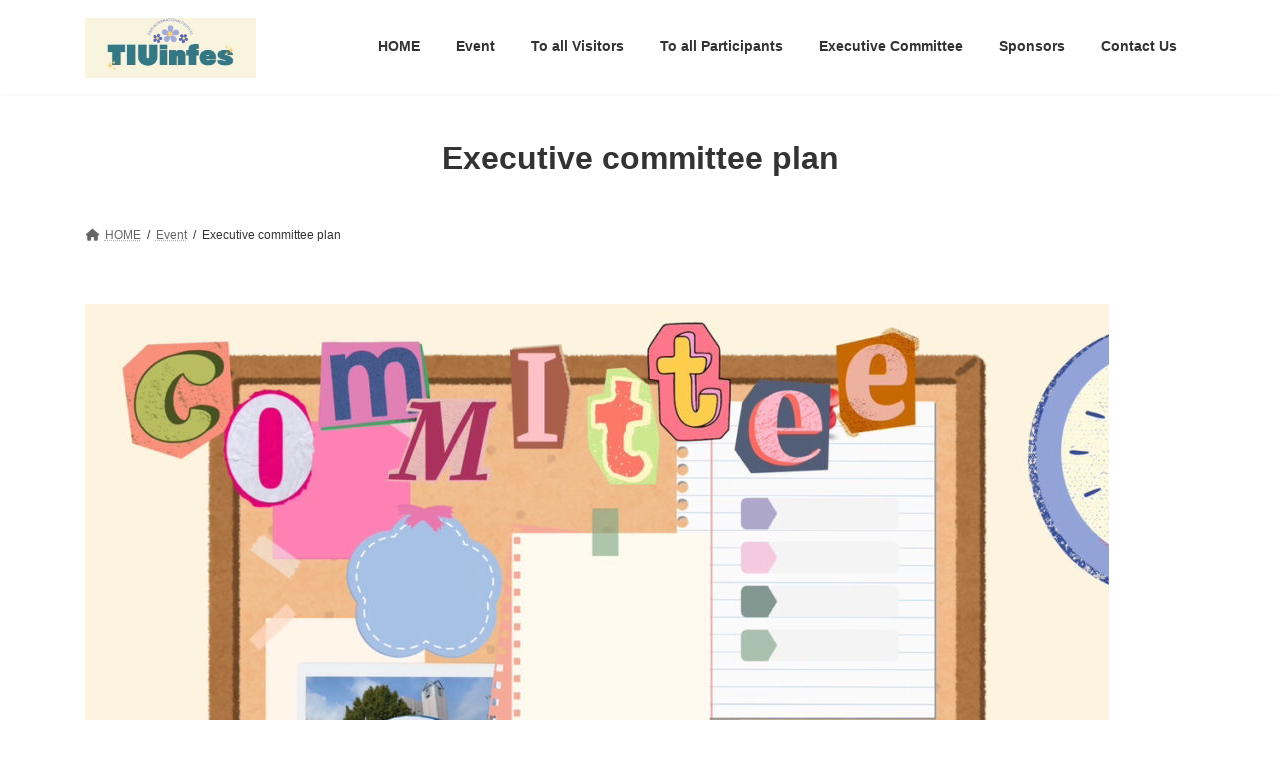

--- FILE ---
content_type: text/html; charset=UTF-8
request_url: https://tiufes.com/en/plan/executive-committee-plan/
body_size: 19569
content:
<!DOCTYPE html>
<html dir="ltr" lang="en-US" prefix="og: https://ogp.me/ns#">
<head>
<meta charset="utf-8">
<meta http-equiv="X-UA-Compatible" content="IE=edge">
<meta name="viewport" content="width=device-width, initial-scale=1">

<title>Executive committee plan - インターナショナルフェスティバル2024公式サイト</title>
	<style>img:is([sizes="auto" i], [sizes^="auto," i]) { contain-intrinsic-size: 3000px 1500px }</style>
	
		<!-- All in One SEO 4.8.3.2 - aioseo.com -->
	<meta name="description" content="This is a plan planned and managed by the school festiv" />
	<meta name="robots" content="max-image-preview:large" />
	<meta name="google-site-verification" content="rVp5DewDbi5FP0uXTX4y8AS6dmdOQ-wMX9COHFra-50" />
	<link rel="canonical" href="https://tiufes.com/en/plan/executive-committee-plan/" />
	<meta name="generator" content="All in One SEO (AIOSEO) 4.8.3.2" />
		<meta property="og:locale" content="en_US" />
		<meta property="og:site_name" content="インターナショナルフェスティバル2024公式サイト - インターナショナルフェスティバル2024公式サイト" />
		<meta property="og:type" content="article" />
		<meta property="og:title" content="Executive committee plan - インターナショナルフェスティバル2024公式サイト" />
		<meta property="og:description" content="This is a plan planned and managed by the school festiv" />
		<meta property="og:url" content="https://tiufes.com/en/plan/executive-committee-plan/" />
		<meta property="article:published_time" content="2023-09-03T02:55:15+00:00" />
		<meta property="article:modified_time" content="2025-10-28T02:05:43+00:00" />
		<meta name="twitter:card" content="summary_large_image" />
		<meta name="twitter:site" content="@tiu_infes" />
		<meta name="twitter:title" content="Executive committee plan - インターナショナルフェスティバル2024公式サイト" />
		<meta name="twitter:description" content="This is a plan planned and managed by the school festiv" />
		<meta name="twitter:creator" content="@tiu_infes" />
		<script type="application/ld+json" class="aioseo-schema">
			{"@context":"https:\/\/schema.org","@graph":[{"@type":"BreadcrumbList","@id":"https:\/\/tiufes.com\/en\/plan\/executive-committee-plan\/#breadcrumblist","itemListElement":[{"@type":"ListItem","@id":"https:\/\/tiufes.com\/en#listItem","position":1,"name":"\u30db\u30fc\u30e0","item":"https:\/\/tiufes.com\/en","nextItem":{"@type":"ListItem","@id":"https:\/\/tiufes.com\/en\/plan\/#listItem","name":"Event"}},{"@type":"ListItem","@id":"https:\/\/tiufes.com\/en\/plan\/#listItem","position":2,"name":"Event","item":"https:\/\/tiufes.com\/en\/plan\/","nextItem":{"@type":"ListItem","@id":"https:\/\/tiufes.com\/en\/plan\/executive-committee-plan\/#listItem","name":"Executive committee plan"},"previousItem":{"@type":"ListItem","@id":"https:\/\/tiufes.com\/en#listItem","name":"\u30db\u30fc\u30e0"}},{"@type":"ListItem","@id":"https:\/\/tiufes.com\/en\/plan\/executive-committee-plan\/#listItem","position":3,"name":"Executive committee plan","previousItem":{"@type":"ListItem","@id":"https:\/\/tiufes.com\/en\/plan\/#listItem","name":"Event"}}]},{"@type":"Organization","@id":"https:\/\/tiufes.com\/en\/#organization","name":"\u30a4\u30f3\u30bf\u30fc\u30ca\u30b7\u30e7\u30ca\u30eb\u30d5\u30a7\u30b9\u30c6\u30a3\u30d0\u30eb2024\u516c\u5f0f\u30b5\u30a4\u30c8","description":"\u30a4\u30f3\u30bf\u30fc\u30ca\u30b7\u30e7\u30ca\u30eb\u30d5\u30a7\u30b9\u30c6\u30a3\u30d0\u30eb2024\u516c\u5f0f\u30b5\u30a4\u30c8 \u6771\u4eac\u56fd\u969b\u5927\u5b66\u30a4\u30f3\u30bf\u30fc\u30ca\u30b7\u30e7\u30ca\u30eb\u30d5\u30a7\u30b9\u30c6\u30a3\u30d0\u30eb2024\u516c\u5f0f\u30b5\u30a4\u30c8 \u5b66\u5712\u796d \u30a4\u30f3\u30bf\u30fc\u30ca\u30b7\u30e7\u30ca\u30eb\u30d5\u30a7\u30b9\u30c6\u30a3\u30d0\u30eb2024\u516c\u5f0f\u30b5\u30a4\u30c8 \u5927\u5b66\u796d\u30a4\u30f3\u30bf\u30fc\u30ca\u30b7\u30e7\u30ca\u30eb\u30d5\u30a7\u30b9\u30c6\u30a3\u30d0\u30eb2024\u516c\u5f0f\u30b5\u30a4\u30c8 TIU \u30a4\u30f3\u30bf\u30fc\u30ca\u30b7\u30e7\u30ca\u30eb\u30d5\u30a7\u30b9\u30c6\u30a3\u30d0\u30eb2024\u516c\u5f0f\u30b5\u30a4\u30c8 inter national festival","url":"https:\/\/tiufes.com\/en\/","foundingDate":"2025-04-25","numberOfEmployees":{"@type":"QuantitativeValue","value":50},"logo":{"@type":"ImageObject","url":"https:\/\/tiufes.com\/wp-content\/uploads\/2024\/05\/cropped-IMG_5991-1.jpg","@id":"https:\/\/tiufes.com\/en\/plan\/executive-committee-plan\/#organizationLogo","width":512,"height":512},"image":{"@id":"https:\/\/tiufes.com\/en\/plan\/executive-committee-plan\/#organizationLogo"},"sameAs":["https:\/\/x.com\/tiu_infes"]},{"@type":"WebPage","@id":"https:\/\/tiufes.com\/en\/plan\/executive-committee-plan\/#webpage","url":"https:\/\/tiufes.com\/en\/plan\/executive-committee-plan\/","name":"Executive committee plan - \u30a4\u30f3\u30bf\u30fc\u30ca\u30b7\u30e7\u30ca\u30eb\u30d5\u30a7\u30b9\u30c6\u30a3\u30d0\u30eb2024\u516c\u5f0f\u30b5\u30a4\u30c8","description":"This is a plan planned and managed by the school festiv","inLanguage":"en-US","isPartOf":{"@id":"https:\/\/tiufes.com\/en\/#website"},"breadcrumb":{"@id":"https:\/\/tiufes.com\/en\/plan\/executive-committee-plan\/#breadcrumblist"},"image":{"@type":"ImageObject","url":"https:\/\/tiufes.com\/wp-content\/uploads\/2024\/06\/f8867b7bdc80aebffb2591100387c687.jpg","@id":"https:\/\/tiufes.com\/en\/plan\/executive-committee-plan\/#mainImage","width":1200,"height":800},"primaryImageOfPage":{"@id":"https:\/\/tiufes.com\/en\/plan\/executive-committee-plan\/#mainImage"},"datePublished":"2023-09-03T11:55:15+09:00","dateModified":"2025-10-28T11:05:43+09:00"},{"@type":"WebSite","@id":"https:\/\/tiufes.com\/en\/#website","url":"https:\/\/tiufes.com\/en\/","name":"\u30a4\u30f3\u30bf\u30fc\u30ca\u30b7\u30e7\u30ca\u30eb\u30d5\u30a7\u30b9\u30c6\u30a3\u30d0\u30eb2024\u516c\u5f0f\u30b5\u30a4\u30c8","alternateName":"TIU International Festival","description":"\u30a4\u30f3\u30bf\u30fc\u30ca\u30b7\u30e7\u30ca\u30eb\u30d5\u30a7\u30b9\u30c6\u30a3\u30d0\u30eb2024\u516c\u5f0f\u30b5\u30a4\u30c8","inLanguage":"en-US","publisher":{"@id":"https:\/\/tiufes.com\/en\/#organization"}}]}
		</script>
		<!-- All in One SEO -->

<link rel='dns-prefetch' href='//www.googletagmanager.com' />
<link rel='dns-prefetch' href='//stats.wp.com' />
<link rel="alternate" type="application/rss+xml" title="インターナショナルフェスティバル2024公式サイト &raquo; Feed" href="https://tiufes.com/en/feed/" />
<link rel="alternate" type="application/rss+xml" title="インターナショナルフェスティバル2024公式サイト &raquo; Comments Feed" href="https://tiufes.com/en/comments/feed/" />
<meta name="description" content="This is a plan planned and managed by the school festival executive committee. In 2025, we will implement the following projects. We look forward to your participation!Stamp RallyCollect stamps by visiting the school festival&#039;s" />		<!-- This site uses the Google Analytics by MonsterInsights plugin v9.11.1 - Using Analytics tracking - https://www.monsterinsights.com/ -->
		<!-- Note: MonsterInsights is not currently configured on this site. The site owner needs to authenticate with Google Analytics in the MonsterInsights settings panel. -->
					<!-- No tracking code set -->
				<!-- / Google Analytics by MonsterInsights -->
		<link rel='preload' id='vkExUnit_common_style-css-preload' href='https://tiufes.com/wp-content/plugins/vk-all-in-one-expansion-unit/assets/css/vkExUnit_style.css?ver=9.109.0.1' as='style' onload="this.onload=null;this.rel='stylesheet'"/>
<link rel='stylesheet' id='vkExUnit_common_style-css' href='https://tiufes.com/wp-content/plugins/vk-all-in-one-expansion-unit/assets/css/vkExUnit_style.css?ver=9.109.0.1' media='print' onload="this.media='all'; this.onload=null;">
<style id='vkExUnit_common_style-inline-css' type='text/css'>
.grecaptcha-badge{bottom: 85px !important;}
:root {--ver_page_top_button_url:url(https://tiufes.com/wp-content/plugins/vk-all-in-one-expansion-unit/assets/images/to-top-btn-icon.svg);}@font-face {font-weight: normal;font-style: normal;font-family: "vk_sns";src: url("https://tiufes.com/wp-content/plugins/vk-all-in-one-expansion-unit/inc/sns/icons/fonts/vk_sns.eot?-bq20cj");src: url("https://tiufes.com/wp-content/plugins/vk-all-in-one-expansion-unit/inc/sns/icons/fonts/vk_sns.eot?#iefix-bq20cj") format("embedded-opentype"),url("https://tiufes.com/wp-content/plugins/vk-all-in-one-expansion-unit/inc/sns/icons/fonts/vk_sns.woff?-bq20cj") format("woff"),url("https://tiufes.com/wp-content/plugins/vk-all-in-one-expansion-unit/inc/sns/icons/fonts/vk_sns.ttf?-bq20cj") format("truetype"),url("https://tiufes.com/wp-content/plugins/vk-all-in-one-expansion-unit/inc/sns/icons/fonts/vk_sns.svg?-bq20cj#vk_sns") format("svg");}
.veu_promotion-alert__content--text {border: 1px solid rgba(0,0,0,0.125);padding: 0.5em 1em;border-radius: var(--vk-size-radius);margin-bottom: var(--vk-margin-block-bottom);font-size: 0.875rem;}/* Alert Content部分に段落タグを入れた場合に最後の段落の余白を0にする */.veu_promotion-alert__content--text p:last-of-type{margin-bottom:0;margin-top: 0;}
</style>
<link rel='preload' id='wp-block-library-css-preload' href='https://tiufes.com/wp-includes/css/dist/block-library/style.min.css?ver=6.8.3' as='style' onload="this.onload=null;this.rel='stylesheet'"/>
<link rel='stylesheet' id='wp-block-library-css' href='https://tiufes.com/wp-includes/css/dist/block-library/style.min.css?ver=6.8.3' media='print' onload="this.media='all'; this.onload=null;">
<style id='wp-block-library-inline-css' type='text/css'>
.vk-cols--reverse{flex-direction:row-reverse}.vk-cols--hasbtn{margin-bottom:0}.vk-cols--hasbtn>.row>.vk_gridColumn_item,.vk-cols--hasbtn>.wp-block-column{position:relative;padding-bottom:3em}.vk-cols--hasbtn>.row>.vk_gridColumn_item>.wp-block-buttons,.vk-cols--hasbtn>.row>.vk_gridColumn_item>.vk_button,.vk-cols--hasbtn>.wp-block-column>.wp-block-buttons,.vk-cols--hasbtn>.wp-block-column>.vk_button{position:absolute;bottom:0;width:100%}.vk-cols--fit.wp-block-columns{gap:0}.vk-cols--fit.wp-block-columns,.vk-cols--fit.wp-block-columns:not(.is-not-stacked-on-mobile){margin-top:0;margin-bottom:0;justify-content:space-between}.vk-cols--fit.wp-block-columns>.wp-block-column *:last-child,.vk-cols--fit.wp-block-columns:not(.is-not-stacked-on-mobile)>.wp-block-column *:last-child{margin-bottom:0}.vk-cols--fit.wp-block-columns>.wp-block-column>.wp-block-cover,.vk-cols--fit.wp-block-columns:not(.is-not-stacked-on-mobile)>.wp-block-column>.wp-block-cover{margin-top:0}.vk-cols--fit.wp-block-columns.has-background,.vk-cols--fit.wp-block-columns:not(.is-not-stacked-on-mobile).has-background{padding:0}@media(max-width: 599px){.vk-cols--fit.wp-block-columns:not(.has-background)>.wp-block-column:not(.has-background),.vk-cols--fit.wp-block-columns:not(.is-not-stacked-on-mobile):not(.has-background)>.wp-block-column:not(.has-background){padding-left:0 !important;padding-right:0 !important}}@media(min-width: 782px){.vk-cols--fit.wp-block-columns .block-editor-block-list__block.wp-block-column:not(:first-child),.vk-cols--fit.wp-block-columns>.wp-block-column:not(:first-child),.vk-cols--fit.wp-block-columns:not(.is-not-stacked-on-mobile) .block-editor-block-list__block.wp-block-column:not(:first-child),.vk-cols--fit.wp-block-columns:not(.is-not-stacked-on-mobile)>.wp-block-column:not(:first-child){margin-left:0}}@media(min-width: 600px)and (max-width: 781px){.vk-cols--fit.wp-block-columns .wp-block-column:nth-child(2n),.vk-cols--fit.wp-block-columns:not(.is-not-stacked-on-mobile) .wp-block-column:nth-child(2n){margin-left:0}.vk-cols--fit.wp-block-columns .wp-block-column:not(:only-child),.vk-cols--fit.wp-block-columns:not(.is-not-stacked-on-mobile) .wp-block-column:not(:only-child){flex-basis:50% !important}}.vk-cols--fit--gap1.wp-block-columns{gap:1px}@media(min-width: 600px)and (max-width: 781px){.vk-cols--fit--gap1.wp-block-columns .wp-block-column:not(:only-child){flex-basis:calc(50% - 1px) !important}}.vk-cols--fit.vk-cols--grid>.block-editor-block-list__block,.vk-cols--fit.vk-cols--grid>.wp-block-column,.vk-cols--fit.vk-cols--grid:not(.is-not-stacked-on-mobile)>.block-editor-block-list__block,.vk-cols--fit.vk-cols--grid:not(.is-not-stacked-on-mobile)>.wp-block-column{flex-basis:50%;box-sizing:border-box}@media(max-width: 599px){.vk-cols--fit.vk-cols--grid.vk-cols--grid--alignfull>.wp-block-column:nth-child(2)>.wp-block-cover,.vk-cols--fit.vk-cols--grid.vk-cols--grid--alignfull>.wp-block-column:nth-child(2)>.vk_outer,.vk-cols--fit.vk-cols--grid:not(.is-not-stacked-on-mobile).vk-cols--grid--alignfull>.wp-block-column:nth-child(2)>.wp-block-cover,.vk-cols--fit.vk-cols--grid:not(.is-not-stacked-on-mobile).vk-cols--grid--alignfull>.wp-block-column:nth-child(2)>.vk_outer{width:100vw;margin-right:calc((100% - 100vw)/2);margin-left:calc((100% - 100vw)/2)}}@media(min-width: 600px){.vk-cols--fit.vk-cols--grid.vk-cols--grid--alignfull>.wp-block-column:nth-child(2)>.wp-block-cover,.vk-cols--fit.vk-cols--grid.vk-cols--grid--alignfull>.wp-block-column:nth-child(2)>.vk_outer,.vk-cols--fit.vk-cols--grid:not(.is-not-stacked-on-mobile).vk-cols--grid--alignfull>.wp-block-column:nth-child(2)>.wp-block-cover,.vk-cols--fit.vk-cols--grid:not(.is-not-stacked-on-mobile).vk-cols--grid--alignfull>.wp-block-column:nth-child(2)>.vk_outer{margin-right:calc(100% - 50vw);width:50vw}}@media(min-width: 600px){.vk-cols--fit.vk-cols--grid.vk-cols--grid--alignfull.vk-cols--reverse>.wp-block-column,.vk-cols--fit.vk-cols--grid:not(.is-not-stacked-on-mobile).vk-cols--grid--alignfull.vk-cols--reverse>.wp-block-column{margin-left:0;margin-right:0}.vk-cols--fit.vk-cols--grid.vk-cols--grid--alignfull.vk-cols--reverse>.wp-block-column:nth-child(2)>.wp-block-cover,.vk-cols--fit.vk-cols--grid.vk-cols--grid--alignfull.vk-cols--reverse>.wp-block-column:nth-child(2)>.vk_outer,.vk-cols--fit.vk-cols--grid:not(.is-not-stacked-on-mobile).vk-cols--grid--alignfull.vk-cols--reverse>.wp-block-column:nth-child(2)>.wp-block-cover,.vk-cols--fit.vk-cols--grid:not(.is-not-stacked-on-mobile).vk-cols--grid--alignfull.vk-cols--reverse>.wp-block-column:nth-child(2)>.vk_outer{margin-left:calc(100% - 50vw)}}.vk-cols--menu h2,.vk-cols--menu h3,.vk-cols--menu h4,.vk-cols--menu h5{margin-bottom:.2em;text-shadow:#000 0 0 10px}.vk-cols--menu h2:first-child,.vk-cols--menu h3:first-child,.vk-cols--menu h4:first-child,.vk-cols--menu h5:first-child{margin-top:0}.vk-cols--menu p{margin-bottom:1rem;text-shadow:#000 0 0 10px}.vk-cols--menu .wp-block-cover__inner-container:last-child{margin-bottom:0}.vk-cols--fitbnrs .wp-block-column .wp-block-cover:hover img{filter:unset}.vk-cols--fitbnrs .wp-block-column .wp-block-cover:hover{background-color:unset}.vk-cols--fitbnrs .wp-block-column .wp-block-cover:hover .wp-block-cover__image-background{filter:unset !important}.vk-cols--fitbnrs .wp-block-cover .wp-block-cover__inner-container{position:absolute;height:100%;width:100%}.vk-cols--fitbnrs .vk_button{height:100%;margin:0}.vk-cols--fitbnrs .vk_button .vk_button_btn,.vk-cols--fitbnrs .vk_button .btn{height:100%;width:100%;border:none;box-shadow:none;background-color:unset !important;transition:unset}.vk-cols--fitbnrs .vk_button .vk_button_btn:hover,.vk-cols--fitbnrs .vk_button .btn:hover{transition:unset}.vk-cols--fitbnrs .vk_button .vk_button_btn:after,.vk-cols--fitbnrs .vk_button .btn:after{border:none}.vk-cols--fitbnrs .vk_button .vk_button_link_txt{width:100%;position:absolute;top:50%;left:50%;transform:translateY(-50%) translateX(-50%);font-size:2rem;text-shadow:#000 0 0 10px}.vk-cols--fitbnrs .vk_button .vk_button_link_subCaption{width:100%;position:absolute;top:calc(50% + 2.2em);left:50%;transform:translateY(-50%) translateX(-50%);text-shadow:#000 0 0 10px}@media(min-width: 992px){.vk-cols--media.wp-block-columns{gap:3rem}}.vk-fit-map figure{margin-bottom:0}.vk-fit-map iframe{position:relative;margin-bottom:0;display:block;max-height:400px;width:100vw}.vk-fit-map:is(.alignfull,.alignwide) div{max-width:100%}.vk-table--th--width25 :where(tr>*:first-child){width:25%}.vk-table--th--width30 :where(tr>*:first-child){width:30%}.vk-table--th--width35 :where(tr>*:first-child){width:35%}.vk-table--th--width40 :where(tr>*:first-child){width:40%}.vk-table--th--bg-bright :where(tr>*:first-child){background-color:var(--wp--preset--color--bg-secondary, rgba(0, 0, 0, 0.05))}@media(max-width: 599px){.vk-table--mobile-block :is(th,td){width:100%;display:block}.vk-table--mobile-block.wp-block-table table :is(th,td){border-top:none}}.vk-table--width--th25 :where(tr>*:first-child){width:25%}.vk-table--width--th30 :where(tr>*:first-child){width:30%}.vk-table--width--th35 :where(tr>*:first-child){width:35%}.vk-table--width--th40 :where(tr>*:first-child){width:40%}.no-margin{margin:0}@media(max-width: 599px){.wp-block-image.vk-aligncenter--mobile>.alignright{float:none;margin-left:auto;margin-right:auto}.vk-no-padding-horizontal--mobile{padding-left:0 !important;padding-right:0 !important}}
/* VK Color Palettes */:root{ --wp--preset--color--vk-color-primary:#3461ac}/* --vk-color-primary is deprecated. */:root{ --vk-color-primary: var(--wp--preset--color--vk-color-primary);}:root{ --wp--preset--color--vk-color-primary-dark:#2a4e8a}/* --vk-color-primary-dark is deprecated. */:root{ --vk-color-primary-dark: var(--wp--preset--color--vk-color-primary-dark);}:root{ --wp--preset--color--vk-color-primary-vivid:#396bbd}/* --vk-color-primary-vivid is deprecated. */:root{ --vk-color-primary-vivid: var(--wp--preset--color--vk-color-primary-vivid);}:root{ --wp--preset--color--vk-color-custom-1:#d4e1e1}/* --vk-color-custom-1 is deprecated. */:root{ --vk-color-custom-1: var(--wp--preset--color--vk-color-custom-1);}:root{ --wp--preset--color--vk-color-custom-2:#ff2828}/* --vk-color-custom-2 is deprecated. */:root{ --vk-color-custom-2: var(--wp--preset--color--vk-color-custom-2);}:root{ --wp--preset--color--vk-color-custom-3:#73f4f4}/* --vk-color-custom-3 is deprecated. */:root{ --vk-color-custom-3: var(--wp--preset--color--vk-color-custom-3);}:root{ --wp--preset--color--vk-color-custom-4:#81d742}/* --vk-color-custom-4 is deprecated. */:root{ --vk-color-custom-4: var(--wp--preset--color--vk-color-custom-4);}:root{ --wp--preset--color--vk-color-custom-5:#ab73e2}/* --vk-color-custom-5 is deprecated. */:root{ --vk-color-custom-5: var(--wp--preset--color--vk-color-custom-5);}
</style>
<link rel='preload' id='mediaelement-css-preload' href='https://tiufes.com/wp-includes/js/mediaelement/mediaelementplayer-legacy.min.css?ver=4.2.17' as='style' onload="this.onload=null;this.rel='stylesheet'"/>
<link rel='stylesheet' id='mediaelement-css' href='https://tiufes.com/wp-includes/js/mediaelement/mediaelementplayer-legacy.min.css?ver=4.2.17' media='print' onload="this.media='all'; this.onload=null;">
<link rel='preload' id='wp-mediaelement-css-preload' href='https://tiufes.com/wp-includes/js/mediaelement/wp-mediaelement.min.css?ver=6.8.3' as='style' onload="this.onload=null;this.rel='stylesheet'"/>
<link rel='stylesheet' id='wp-mediaelement-css' href='https://tiufes.com/wp-includes/js/mediaelement/wp-mediaelement.min.css?ver=6.8.3' media='print' onload="this.media='all'; this.onload=null;">
<style id='jetpack-sharing-buttons-style-inline-css' type='text/css'>
.jetpack-sharing-buttons__services-list{display:flex;flex-direction:row;flex-wrap:wrap;gap:0;list-style-type:none;margin:5px;padding:0}.jetpack-sharing-buttons__services-list.has-small-icon-size{font-size:12px}.jetpack-sharing-buttons__services-list.has-normal-icon-size{font-size:16px}.jetpack-sharing-buttons__services-list.has-large-icon-size{font-size:24px}.jetpack-sharing-buttons__services-list.has-huge-icon-size{font-size:36px}@media print{.jetpack-sharing-buttons__services-list{display:none!important}}.editor-styles-wrapper .wp-block-jetpack-sharing-buttons{gap:0;padding-inline-start:0}ul.jetpack-sharing-buttons__services-list.has-background{padding:1.25em 2.375em}
</style>
<style id='global-styles-inline-css' type='text/css'>
:root{--wp--preset--aspect-ratio--square: 1;--wp--preset--aspect-ratio--4-3: 4/3;--wp--preset--aspect-ratio--3-4: 3/4;--wp--preset--aspect-ratio--3-2: 3/2;--wp--preset--aspect-ratio--2-3: 2/3;--wp--preset--aspect-ratio--16-9: 16/9;--wp--preset--aspect-ratio--9-16: 9/16;--wp--preset--color--black: #000000;--wp--preset--color--cyan-bluish-gray: #abb8c3;--wp--preset--color--white: #ffffff;--wp--preset--color--pale-pink: #f78da7;--wp--preset--color--vivid-red: #cf2e2e;--wp--preset--color--luminous-vivid-orange: #ff6900;--wp--preset--color--luminous-vivid-amber: #fcb900;--wp--preset--color--light-green-cyan: #7bdcb5;--wp--preset--color--vivid-green-cyan: #00d084;--wp--preset--color--pale-cyan-blue: #8ed1fc;--wp--preset--color--vivid-cyan-blue: #0693e3;--wp--preset--color--vivid-purple: #9b51e0;--wp--preset--color--vk-color-primary: #3461ac;--wp--preset--color--vk-color-primary-dark: #2a4e8a;--wp--preset--color--vk-color-primary-vivid: #396bbd;--wp--preset--color--vk-color-custom-1: #d4e1e1;--wp--preset--color--vk-color-custom-2: #ff2828;--wp--preset--color--vk-color-custom-3: #73f4f4;--wp--preset--color--vk-color-custom-4: #81d742;--wp--preset--color--vk-color-custom-5: #ab73e2;--wp--preset--gradient--vivid-cyan-blue-to-vivid-purple: linear-gradient(135deg,rgba(6,147,227,1) 0%,rgb(155,81,224) 100%);--wp--preset--gradient--light-green-cyan-to-vivid-green-cyan: linear-gradient(135deg,rgb(122,220,180) 0%,rgb(0,208,130) 100%);--wp--preset--gradient--luminous-vivid-amber-to-luminous-vivid-orange: linear-gradient(135deg,rgba(252,185,0,1) 0%,rgba(255,105,0,1) 100%);--wp--preset--gradient--luminous-vivid-orange-to-vivid-red: linear-gradient(135deg,rgba(255,105,0,1) 0%,rgb(207,46,46) 100%);--wp--preset--gradient--very-light-gray-to-cyan-bluish-gray: linear-gradient(135deg,rgb(238,238,238) 0%,rgb(169,184,195) 100%);--wp--preset--gradient--cool-to-warm-spectrum: linear-gradient(135deg,rgb(74,234,220) 0%,rgb(151,120,209) 20%,rgb(207,42,186) 40%,rgb(238,44,130) 60%,rgb(251,105,98) 80%,rgb(254,248,76) 100%);--wp--preset--gradient--blush-light-purple: linear-gradient(135deg,rgb(255,206,236) 0%,rgb(152,150,240) 100%);--wp--preset--gradient--blush-bordeaux: linear-gradient(135deg,rgb(254,205,165) 0%,rgb(254,45,45) 50%,rgb(107,0,62) 100%);--wp--preset--gradient--luminous-dusk: linear-gradient(135deg,rgb(255,203,112) 0%,rgb(199,81,192) 50%,rgb(65,88,208) 100%);--wp--preset--gradient--pale-ocean: linear-gradient(135deg,rgb(255,245,203) 0%,rgb(182,227,212) 50%,rgb(51,167,181) 100%);--wp--preset--gradient--electric-grass: linear-gradient(135deg,rgb(202,248,128) 0%,rgb(113,206,126) 100%);--wp--preset--gradient--midnight: linear-gradient(135deg,rgb(2,3,129) 0%,rgb(40,116,252) 100%);--wp--preset--gradient--vivid-green-cyan-to-vivid-cyan-blue: linear-gradient(135deg,rgba(0,208,132,1) 0%,rgba(6,147,227,1) 100%);--wp--preset--font-size--small: 0.875rem;--wp--preset--font-size--medium: 20px;--wp--preset--font-size--large: 1.5rem;--wp--preset--font-size--x-large: 42px;--wp--preset--font-size--regular: 1rem;--wp--preset--font-size--huge: 2.25rem;--wp--preset--spacing--20: 0.44rem;--wp--preset--spacing--30: var(--vk-margin-xs, 0.75rem);--wp--preset--spacing--40: var(--vk-margin-sm, 1.5rem);--wp--preset--spacing--50: var(--vk-margin-md, 2.4rem);--wp--preset--spacing--60: var(--vk-margin-lg, 4rem);--wp--preset--spacing--70: var(--vk-margin-xl, 6rem);--wp--preset--spacing--80: 5.06rem;--wp--preset--shadow--natural: 6px 6px 9px rgba(0, 0, 0, 0.2);--wp--preset--shadow--deep: 12px 12px 50px rgba(0, 0, 0, 0.4);--wp--preset--shadow--sharp: 6px 6px 0px rgba(0, 0, 0, 0.2);--wp--preset--shadow--outlined: 6px 6px 0px -3px rgba(255, 255, 255, 1), 6px 6px rgba(0, 0, 0, 1);--wp--preset--shadow--crisp: 6px 6px 0px rgba(0, 0, 0, 1);}:root { --wp--style--global--content-size: calc( var(--vk-width-container) - var(--vk-width-container-padding) * 2 );--wp--style--global--wide-size: calc( var(--vk-width-container) - var(--vk-width-container-padding) * 2 + ( 100vw - ( var(--vk-width-container) - var(--vk-width-container-padding) * 2 ) ) / 2 ); }:where(body) { margin: 0; }.wp-site-blocks > .alignleft { float: left; margin-right: 2em; }.wp-site-blocks > .alignright { float: right; margin-left: 2em; }.wp-site-blocks > .aligncenter { justify-content: center; margin-left: auto; margin-right: auto; }:where(.wp-site-blocks) > * { margin-block-start: 24px; margin-block-end: 0; }:where(.wp-site-blocks) > :first-child { margin-block-start: 0; }:where(.wp-site-blocks) > :last-child { margin-block-end: 0; }:root { --wp--style--block-gap: 24px; }:root :where(.is-layout-flow) > :first-child{margin-block-start: 0;}:root :where(.is-layout-flow) > :last-child{margin-block-end: 0;}:root :where(.is-layout-flow) > *{margin-block-start: 24px;margin-block-end: 0;}:root :where(.is-layout-constrained) > :first-child{margin-block-start: 0;}:root :where(.is-layout-constrained) > :last-child{margin-block-end: 0;}:root :where(.is-layout-constrained) > *{margin-block-start: 24px;margin-block-end: 0;}:root :where(.is-layout-flex){gap: 24px;}:root :where(.is-layout-grid){gap: 24px;}.is-layout-flow > .alignleft{float: left;margin-inline-start: 0;margin-inline-end: 2em;}.is-layout-flow > .alignright{float: right;margin-inline-start: 2em;margin-inline-end: 0;}.is-layout-flow > .aligncenter{margin-left: auto !important;margin-right: auto !important;}.is-layout-constrained > .alignleft{float: left;margin-inline-start: 0;margin-inline-end: 2em;}.is-layout-constrained > .alignright{float: right;margin-inline-start: 2em;margin-inline-end: 0;}.is-layout-constrained > .aligncenter{margin-left: auto !important;margin-right: auto !important;}.is-layout-constrained > :where(:not(.alignleft):not(.alignright):not(.alignfull)){max-width: var(--wp--style--global--content-size);margin-left: auto !important;margin-right: auto !important;}.is-layout-constrained > .alignwide{max-width: var(--wp--style--global--wide-size);}body .is-layout-flex{display: flex;}.is-layout-flex{flex-wrap: wrap;align-items: center;}.is-layout-flex > :is(*, div){margin: 0;}body .is-layout-grid{display: grid;}.is-layout-grid > :is(*, div){margin: 0;}body{padding-top: 0px;padding-right: 0px;padding-bottom: 0px;padding-left: 0px;}a:where(:not(.wp-element-button)){text-decoration: underline;}:root :where(.wp-element-button, .wp-block-button__link){background-color: #32373c;border-width: 0;color: #fff;font-family: inherit;font-size: inherit;line-height: inherit;padding: calc(0.667em + 2px) calc(1.333em + 2px);text-decoration: none;}.has-black-color{color: var(--wp--preset--color--black) !important;}.has-cyan-bluish-gray-color{color: var(--wp--preset--color--cyan-bluish-gray) !important;}.has-white-color{color: var(--wp--preset--color--white) !important;}.has-pale-pink-color{color: var(--wp--preset--color--pale-pink) !important;}.has-vivid-red-color{color: var(--wp--preset--color--vivid-red) !important;}.has-luminous-vivid-orange-color{color: var(--wp--preset--color--luminous-vivid-orange) !important;}.has-luminous-vivid-amber-color{color: var(--wp--preset--color--luminous-vivid-amber) !important;}.has-light-green-cyan-color{color: var(--wp--preset--color--light-green-cyan) !important;}.has-vivid-green-cyan-color{color: var(--wp--preset--color--vivid-green-cyan) !important;}.has-pale-cyan-blue-color{color: var(--wp--preset--color--pale-cyan-blue) !important;}.has-vivid-cyan-blue-color{color: var(--wp--preset--color--vivid-cyan-blue) !important;}.has-vivid-purple-color{color: var(--wp--preset--color--vivid-purple) !important;}.has-vk-color-primary-color{color: var(--wp--preset--color--vk-color-primary) !important;}.has-vk-color-primary-dark-color{color: var(--wp--preset--color--vk-color-primary-dark) !important;}.has-vk-color-primary-vivid-color{color: var(--wp--preset--color--vk-color-primary-vivid) !important;}.has-vk-color-custom-1-color{color: var(--wp--preset--color--vk-color-custom-1) !important;}.has-vk-color-custom-2-color{color: var(--wp--preset--color--vk-color-custom-2) !important;}.has-vk-color-custom-3-color{color: var(--wp--preset--color--vk-color-custom-3) !important;}.has-vk-color-custom-4-color{color: var(--wp--preset--color--vk-color-custom-4) !important;}.has-vk-color-custom-5-color{color: var(--wp--preset--color--vk-color-custom-5) !important;}.has-black-background-color{background-color: var(--wp--preset--color--black) !important;}.has-cyan-bluish-gray-background-color{background-color: var(--wp--preset--color--cyan-bluish-gray) !important;}.has-white-background-color{background-color: var(--wp--preset--color--white) !important;}.has-pale-pink-background-color{background-color: var(--wp--preset--color--pale-pink) !important;}.has-vivid-red-background-color{background-color: var(--wp--preset--color--vivid-red) !important;}.has-luminous-vivid-orange-background-color{background-color: var(--wp--preset--color--luminous-vivid-orange) !important;}.has-luminous-vivid-amber-background-color{background-color: var(--wp--preset--color--luminous-vivid-amber) !important;}.has-light-green-cyan-background-color{background-color: var(--wp--preset--color--light-green-cyan) !important;}.has-vivid-green-cyan-background-color{background-color: var(--wp--preset--color--vivid-green-cyan) !important;}.has-pale-cyan-blue-background-color{background-color: var(--wp--preset--color--pale-cyan-blue) !important;}.has-vivid-cyan-blue-background-color{background-color: var(--wp--preset--color--vivid-cyan-blue) !important;}.has-vivid-purple-background-color{background-color: var(--wp--preset--color--vivid-purple) !important;}.has-vk-color-primary-background-color{background-color: var(--wp--preset--color--vk-color-primary) !important;}.has-vk-color-primary-dark-background-color{background-color: var(--wp--preset--color--vk-color-primary-dark) !important;}.has-vk-color-primary-vivid-background-color{background-color: var(--wp--preset--color--vk-color-primary-vivid) !important;}.has-vk-color-custom-1-background-color{background-color: var(--wp--preset--color--vk-color-custom-1) !important;}.has-vk-color-custom-2-background-color{background-color: var(--wp--preset--color--vk-color-custom-2) !important;}.has-vk-color-custom-3-background-color{background-color: var(--wp--preset--color--vk-color-custom-3) !important;}.has-vk-color-custom-4-background-color{background-color: var(--wp--preset--color--vk-color-custom-4) !important;}.has-vk-color-custom-5-background-color{background-color: var(--wp--preset--color--vk-color-custom-5) !important;}.has-black-border-color{border-color: var(--wp--preset--color--black) !important;}.has-cyan-bluish-gray-border-color{border-color: var(--wp--preset--color--cyan-bluish-gray) !important;}.has-white-border-color{border-color: var(--wp--preset--color--white) !important;}.has-pale-pink-border-color{border-color: var(--wp--preset--color--pale-pink) !important;}.has-vivid-red-border-color{border-color: var(--wp--preset--color--vivid-red) !important;}.has-luminous-vivid-orange-border-color{border-color: var(--wp--preset--color--luminous-vivid-orange) !important;}.has-luminous-vivid-amber-border-color{border-color: var(--wp--preset--color--luminous-vivid-amber) !important;}.has-light-green-cyan-border-color{border-color: var(--wp--preset--color--light-green-cyan) !important;}.has-vivid-green-cyan-border-color{border-color: var(--wp--preset--color--vivid-green-cyan) !important;}.has-pale-cyan-blue-border-color{border-color: var(--wp--preset--color--pale-cyan-blue) !important;}.has-vivid-cyan-blue-border-color{border-color: var(--wp--preset--color--vivid-cyan-blue) !important;}.has-vivid-purple-border-color{border-color: var(--wp--preset--color--vivid-purple) !important;}.has-vk-color-primary-border-color{border-color: var(--wp--preset--color--vk-color-primary) !important;}.has-vk-color-primary-dark-border-color{border-color: var(--wp--preset--color--vk-color-primary-dark) !important;}.has-vk-color-primary-vivid-border-color{border-color: var(--wp--preset--color--vk-color-primary-vivid) !important;}.has-vk-color-custom-1-border-color{border-color: var(--wp--preset--color--vk-color-custom-1) !important;}.has-vk-color-custom-2-border-color{border-color: var(--wp--preset--color--vk-color-custom-2) !important;}.has-vk-color-custom-3-border-color{border-color: var(--wp--preset--color--vk-color-custom-3) !important;}.has-vk-color-custom-4-border-color{border-color: var(--wp--preset--color--vk-color-custom-4) !important;}.has-vk-color-custom-5-border-color{border-color: var(--wp--preset--color--vk-color-custom-5) !important;}.has-vivid-cyan-blue-to-vivid-purple-gradient-background{background: var(--wp--preset--gradient--vivid-cyan-blue-to-vivid-purple) !important;}.has-light-green-cyan-to-vivid-green-cyan-gradient-background{background: var(--wp--preset--gradient--light-green-cyan-to-vivid-green-cyan) !important;}.has-luminous-vivid-amber-to-luminous-vivid-orange-gradient-background{background: var(--wp--preset--gradient--luminous-vivid-amber-to-luminous-vivid-orange) !important;}.has-luminous-vivid-orange-to-vivid-red-gradient-background{background: var(--wp--preset--gradient--luminous-vivid-orange-to-vivid-red) !important;}.has-very-light-gray-to-cyan-bluish-gray-gradient-background{background: var(--wp--preset--gradient--very-light-gray-to-cyan-bluish-gray) !important;}.has-cool-to-warm-spectrum-gradient-background{background: var(--wp--preset--gradient--cool-to-warm-spectrum) !important;}.has-blush-light-purple-gradient-background{background: var(--wp--preset--gradient--blush-light-purple) !important;}.has-blush-bordeaux-gradient-background{background: var(--wp--preset--gradient--blush-bordeaux) !important;}.has-luminous-dusk-gradient-background{background: var(--wp--preset--gradient--luminous-dusk) !important;}.has-pale-ocean-gradient-background{background: var(--wp--preset--gradient--pale-ocean) !important;}.has-electric-grass-gradient-background{background: var(--wp--preset--gradient--electric-grass) !important;}.has-midnight-gradient-background{background: var(--wp--preset--gradient--midnight) !important;}.has-vivid-green-cyan-to-vivid-cyan-blue-gradient-background{background: var(--wp--preset--gradient--vivid-green-cyan-to-vivid-cyan-blue) !important;}.has-small-font-size{font-size: var(--wp--preset--font-size--small) !important;}.has-medium-font-size{font-size: var(--wp--preset--font-size--medium) !important;}.has-large-font-size{font-size: var(--wp--preset--font-size--large) !important;}.has-x-large-font-size{font-size: var(--wp--preset--font-size--x-large) !important;}.has-regular-font-size{font-size: var(--wp--preset--font-size--regular) !important;}.has-huge-font-size{font-size: var(--wp--preset--font-size--huge) !important;}
:root :where(.wp-block-pullquote){font-size: 1.5em;line-height: 1.6;}
</style>
<link rel='preload' id='bogo-css-preload' href='https://tiufes.com/wp-content/plugins/bogo/includes/css/style.css?ver=3.8.2' as='style' onload="this.onload=null;this.rel='stylesheet'"/>
<link rel='stylesheet' id='bogo-css' href='https://tiufes.com/wp-content/plugins/bogo/includes/css/style.css?ver=3.8.2' media='print' onload="this.media='all'; this.onload=null;">
<link rel='preload' id='wpdm-fonticon-css-preload' href='https://tiufes.com/wp-content/plugins/download-manager/assets/wpdm-iconfont/css/wpdm-icons.css?ver=6.8.3' as='style' onload="this.onload=null;this.rel='stylesheet'"/>
<link rel='stylesheet' id='wpdm-fonticon-css' href='https://tiufes.com/wp-content/plugins/download-manager/assets/wpdm-iconfont/css/wpdm-icons.css?ver=6.8.3' media='print' onload="this.media='all'; this.onload=null;">
<link rel='preload' id='wpdm-front-css-preload' href='https://tiufes.com/wp-content/plugins/download-manager/assets/css/front.min.css?ver=6.8.3' as='style' onload="this.onload=null;this.rel='stylesheet'"/>
<link rel='stylesheet' id='wpdm-front-css' href='https://tiufes.com/wp-content/plugins/download-manager/assets/css/front.min.css?ver=6.8.3' media='print' onload="this.media='all'; this.onload=null;">
<link rel='preload' id='flexible-table-block-css-preload' href='https://tiufes.com/wp-content/plugins/flexible-table-block/build/style-index.css?ver=1744353701' as='style' onload="this.onload=null;this.rel='stylesheet'"/>
<link rel='stylesheet' id='flexible-table-block-css' href='https://tiufes.com/wp-content/plugins/flexible-table-block/build/style-index.css?ver=1744353701' media='print' onload="this.media='all'; this.onload=null;">
<style id='flexible-table-block-inline-css' type='text/css'>
.wp-block-flexible-table-block-table.wp-block-flexible-table-block-table>table{width:100%;max-width:100%;border-collapse:collapse;}.wp-block-flexible-table-block-table.wp-block-flexible-table-block-table.is-style-stripes tbody tr:nth-child(odd) th{background-color:#f0f0f1;}.wp-block-flexible-table-block-table.wp-block-flexible-table-block-table.is-style-stripes tbody tr:nth-child(odd) td{background-color:#f0f0f1;}.wp-block-flexible-table-block-table.wp-block-flexible-table-block-table.is-style-stripes tbody tr:nth-child(even) th{background-color:#ffffff;}.wp-block-flexible-table-block-table.wp-block-flexible-table-block-table.is-style-stripes tbody tr:nth-child(even) td{background-color:#ffffff;}.wp-block-flexible-table-block-table.wp-block-flexible-table-block-table>table tr th,.wp-block-flexible-table-block-table.wp-block-flexible-table-block-table>table tr td{padding:0.5em;border-width:1px;border-style:solid;border-color:#000000;text-align:left;vertical-align:middle;}.wp-block-flexible-table-block-table.wp-block-flexible-table-block-table>table tr th{background-color:#f0f0f1;}.wp-block-flexible-table-block-table.wp-block-flexible-table-block-table>table tr td{background-color:#ffffff;}@media screen and (min-width:769px){.wp-block-flexible-table-block-table.is-scroll-on-pc{overflow-x:scroll;}.wp-block-flexible-table-block-table.is-scroll-on-pc table{max-width:none;align-self:self-start;}}@media screen and (max-width:768px){.wp-block-flexible-table-block-table.is-scroll-on-mobile{overflow-x:scroll;}.wp-block-flexible-table-block-table.is-scroll-on-mobile table{max-width:none;align-self:self-start;}.wp-block-flexible-table-block-table table.is-stacked-on-mobile th,.wp-block-flexible-table-block-table table.is-stacked-on-mobile td{width:100%!important;display:block;}}
</style>
<link rel='stylesheet' id='vk-swiper-style-css' href='https://tiufes.com/wp-content/plugins/vk-blocks/vendor/vektor-inc/vk-swiper/src/assets/css/swiper-bundle.min.css?ver=11.0.2' type='text/css' media='all' />
<link rel='stylesheet' id='lightning-common-style-css' href='https://tiufes.com/wp-content/themes/lightning/_g3/assets/css/style-theme-json.css?ver=15.29.6' type='text/css' media='all' />
<style id='lightning-common-style-inline-css' type='text/css'>
/* Lightning */:root {--vk-color-primary:#3461ac;--vk-color-primary-dark:#2a4e8a;--vk-color-primary-vivid:#396bbd;--g_nav_main_acc_icon_open_url:url(https://tiufes.com/wp-content/themes/lightning/_g3/inc/vk-mobile-nav/package/images/vk-menu-acc-icon-open-black.svg);--g_nav_main_acc_icon_close_url: url(https://tiufes.com/wp-content/themes/lightning/_g3/inc/vk-mobile-nav/package/images/vk-menu-close-black.svg);--g_nav_sub_acc_icon_open_url: url(https://tiufes.com/wp-content/themes/lightning/_g3/inc/vk-mobile-nav/package/images/vk-menu-acc-icon-open-white.svg);--g_nav_sub_acc_icon_close_url: url(https://tiufes.com/wp-content/themes/lightning/_g3/inc/vk-mobile-nav/package/images/vk-menu-close-white.svg);}
:root{--swiper-navigation-color: #fff;}
html{scroll-padding-top:var(--vk-size-admin-bar);}
/* vk-mobile-nav */:root {--vk-mobile-nav-menu-btn-bg-src: url("https://tiufes.com/wp-content/themes/lightning/_g3/inc/vk-mobile-nav/package/images/vk-menu-btn-black.svg");--vk-mobile-nav-menu-btn-close-bg-src: url("https://tiufes.com/wp-content/themes/lightning/_g3/inc/vk-mobile-nav/package/images/vk-menu-close-black.svg");--vk-menu-acc-icon-open-black-bg-src: url("https://tiufes.com/wp-content/themes/lightning/_g3/inc/vk-mobile-nav/package/images/vk-menu-acc-icon-open-black.svg");--vk-menu-acc-icon-open-white-bg-src: url("https://tiufes.com/wp-content/themes/lightning/_g3/inc/vk-mobile-nav/package/images/vk-menu-acc-icon-open-white.svg");--vk-menu-acc-icon-close-black-bg-src: url("https://tiufes.com/wp-content/themes/lightning/_g3/inc/vk-mobile-nav/package/images/vk-menu-close-black.svg");--vk-menu-acc-icon-close-white-bg-src: url("https://tiufes.com/wp-content/themes/lightning/_g3/inc/vk-mobile-nav/package/images/vk-menu-close-white.svg");}
</style>
<link rel='stylesheet' id='lightning-design-style-css' href='https://tiufes.com/wp-content/themes/lightning/_g3/design-skin/plain/css/style.css?ver=15.29.6' type='text/css' media='all' />
<style id='lightning-design-style-inline-css' type='text/css'>
.tagcloud a:before { font-family: "Font Awesome 5 Free";content: "\f02b";font-weight: bold; }
</style>
<link rel='preload' id='vk-blog-card-css-preload' href='https://tiufes.com/wp-content/themes/lightning/_g3/inc/vk-wp-oembed-blog-card/package/css/blog-card.css?ver=6.8.3' as='style' onload="this.onload=null;this.rel='stylesheet'"/>
<link rel='stylesheet' id='vk-blog-card-css' href='https://tiufes.com/wp-content/themes/lightning/_g3/inc/vk-wp-oembed-blog-card/package/css/blog-card.css?ver=6.8.3' media='print' onload="this.media='all'; this.onload=null;">
<link rel='preload' id='veu-cta-css-preload' href='https://tiufes.com/wp-content/plugins/vk-all-in-one-expansion-unit/inc/call-to-action/package/assets/css/style.css?ver=9.109.0.1' as='style' onload="this.onload=null;this.rel='stylesheet'"/>
<link rel='stylesheet' id='veu-cta-css' href='https://tiufes.com/wp-content/plugins/vk-all-in-one-expansion-unit/inc/call-to-action/package/assets/css/style.css?ver=9.109.0.1' media='print' onload="this.media='all'; this.onload=null;">
<link rel='stylesheet' id='vk-blocks-build-css-css' href='https://tiufes.com/wp-content/plugins/vk-blocks/build/block-build.css?ver=1.104.0.1' type='text/css' media='all' />
<style id='vk-blocks-build-css-inline-css' type='text/css'>
:root {--vk_flow-arrow: url(https://tiufes.com/wp-content/plugins/vk-blocks/inc/vk-blocks/images/arrow_bottom.svg);--vk_image-mask-circle: url(https://tiufes.com/wp-content/plugins/vk-blocks/inc/vk-blocks/images/circle.svg);--vk_image-mask-wave01: url(https://tiufes.com/wp-content/plugins/vk-blocks/inc/vk-blocks/images/wave01.svg);--vk_image-mask-wave02: url(https://tiufes.com/wp-content/plugins/vk-blocks/inc/vk-blocks/images/wave02.svg);--vk_image-mask-wave03: url(https://tiufes.com/wp-content/plugins/vk-blocks/inc/vk-blocks/images/wave03.svg);--vk_image-mask-wave04: url(https://tiufes.com/wp-content/plugins/vk-blocks/inc/vk-blocks/images/wave04.svg);}

	:root {

		--vk-balloon-border-width:1px;

		--vk-balloon-speech-offset:-12px;
	}
	
</style>
<link rel='preload' id='lightning-theme-style-css-preload' href='https://tiufes.com/wp-content/themes/lightning/style.css?ver=15.29.6' as='style' onload="this.onload=null;this.rel='stylesheet'"/>
<link rel='stylesheet' id='lightning-theme-style-css' href='https://tiufes.com/wp-content/themes/lightning/style.css?ver=15.29.6' media='print' onload="this.media='all'; this.onload=null;">
<link rel='preload' id='vk-font-awesome-css-preload' href='https://tiufes.com/wp-content/themes/lightning/vendor/vektor-inc/font-awesome-versions/src/versions/6/css/all.min.css?ver=6.4.2' as='style' onload="this.onload=null;this.rel='stylesheet'"/>
<link rel='stylesheet' id='vk-font-awesome-css' href='https://tiufes.com/wp-content/themes/lightning/vendor/vektor-inc/font-awesome-versions/src/versions/6/css/all.min.css?ver=6.4.2' media='print' onload="this.media='all'; this.onload=null;">
<script type="text/javascript" src="https://tiufes.com/wp-includes/js/jquery/jquery.min.js?ver=3.7.1" id="jquery-core-js"></script>
<script type="text/javascript" src="https://tiufes.com/wp-includes/js/jquery/jquery-migrate.min.js?ver=3.4.1" id="jquery-migrate-js"></script>
<script type="text/javascript" src="https://tiufes.com/wp-content/plugins/download-manager/assets/js/wpdm.min.js?ver=6.8.3" id="wpdm-frontend-js-js"></script>
<script type="text/javascript" id="wpdm-frontjs-js-extra">
/* <![CDATA[ */
var wpdm_url = {"home":"https:\/\/tiufes.com\/","site":"https:\/\/tiufes.com\/","ajax":"https:\/\/tiufes.com\/wp-admin\/admin-ajax.php"};
var wpdm_js = {"spinner":"<i class=\"wpdm-icon wpdm-sun wpdm-spin\"><\/i>","client_id":"fd2da4f886427011cb48b06b4e8e6d53"};
var wpdm_strings = {"pass_var":"Password Verified!","pass_var_q":"Please click following button to start download.","start_dl":"Start Download"};
/* ]]> */
</script>
<script type="text/javascript" src="https://tiufes.com/wp-content/plugins/download-manager/assets/js/front.min.js?ver=3.3.17" id="wpdm-frontjs-js"></script>

<!-- Google tag (gtag.js) snippet added by Site Kit -->

<!-- Google Analytics snippet added by Site Kit -->
<script type="text/javascript" src="https://www.googletagmanager.com/gtag/js?id=G-3F81GJ5K5Z" id="google_gtagjs-js" async></script>
<script type="text/javascript" id="google_gtagjs-js-after">
/* <![CDATA[ */
window.dataLayer = window.dataLayer || [];function gtag(){dataLayer.push(arguments);}
gtag("set","linker",{"domains":["tiufes.com"]});
gtag("js", new Date());
gtag("set", "developer_id.dZTNiMT", true);
gtag("config", "G-3F81GJ5K5Z");
/* ]]> */
</script>

<!-- End Google tag (gtag.js) snippet added by Site Kit -->
<link rel="https://api.w.org/" href="https://tiufes.com/en/wp-json/" /><link rel="alternate" title="JSON" type="application/json" href="https://tiufes.com/en/wp-json/wp/v2/pages/5041" /><link rel="EditURI" type="application/rsd+xml" title="RSD" href="https://tiufes.com/xmlrpc.php?rsd" />
<meta name="generator" content="WordPress 6.8.3" />
<link rel='shortlink' href='https://tiufes.com/en/?p=5041' />
<link rel="alternate" title="oEmbed (JSON)" type="application/json+oembed" href="https://tiufes.com/en/wp-json/oembed/1.0/embed?url=https%3A%2F%2Ftiufes.com%2Fen%2Fplan%2Fexecutive-committee-plan%2F" />
<link rel="alternate" title="oEmbed (XML)" type="text/xml+oembed" href="https://tiufes.com/en/wp-json/oembed/1.0/embed?url=https%3A%2F%2Ftiufes.com%2Fen%2Fplan%2Fexecutive-committee-plan%2F&#038;format=xml" />
<link rel="alternate" hreflang="ja" href="https://tiufes.com/plan/executive-committee-plan/" />
<link rel="alternate" hreflang="en-US" href="https://tiufes.com/en/plan/executive-committee-plan/" />
<meta name="generator" content="Site Kit by Google 1.154.0" />	<style>img#wpstats{display:none}</style>
		<script type="application/ld+json">
{
    "@context": "https://schema.org",
    "@type": "BreadcrumbList",
    "itemListElement": [
        {
            "@type": "ListItem",
            "position": 1,
            "name": "HOME",
            "item": "https://tiufes.com/en"
        },
        {
            "@type": "ListItem",
            "position": 2,
            "name": "Event",
            "item": "https://tiufes.com/en/plan/"
        },
        {
            "@type": "ListItem",
            "position": 3,
            "name": "Executive committee plan"
        }
    ]
}</script><style type="text/css" id="custom-background-css">
body.custom-background { background-color: #ffffff; }
</style>
	<!-- [ VK All in One Expansion Unit OGP ] -->
<meta property="og:site_name" content="インターナショナルフェスティバル2024公式サイト" />
<meta property="og:url" content="https://tiufes.com/en/plan/executive-committee-plan/" />
<meta property="og:title" content="Executive committee plan | インターナショナルフェスティバル2024公式サイト" />
<meta property="og:description" content="This is a plan planned and managed by the school festival executive committee. In 2025, we will implement the following projects. We look forward to your participation!Stamp RallyCollect stamps by visiting the school festival&#039;s" />
<meta property="og:type" content="article" />
<meta property="og:image" content="https://tiufes.com/wp-content/uploads/2024/06/f8867b7bdc80aebffb2591100387c687-1024x683.jpg" />
<meta property="og:image:width" content="1024" />
<meta property="og:image:height" content="683" />
<!-- [ / VK All in One Expansion Unit OGP ] -->
<!-- [ VK All in One Expansion Unit twitter card ] -->
<meta name="twitter:card" content="summary_large_image">
<meta name="twitter:description" content="This is a plan planned and managed by the school festival executive committee. In 2025, we will implement the following projects. We look forward to your participation!Stamp RallyCollect stamps by visiting the school festival&#039;s">
<meta name="twitter:title" content="Executive committee plan | インターナショナルフェスティバル2024公式サイト">
<meta name="twitter:url" content="https://tiufes.com/en/plan/executive-committee-plan/">
	<meta name="twitter:image" content="https://tiufes.com/wp-content/uploads/2024/06/f8867b7bdc80aebffb2591100387c687-1024x683.jpg">
	<meta name="twitter:domain" content="tiufes.com">
	<meta name="twitter:site" content="@https://twitter.com/tiu_infes">
	<!-- [ / VK All in One Expansion Unit twitter card ] -->
	<link rel="icon" href="https://tiufes.com/wp-content/uploads/2025/04/cropped-72bb4172ffa9b7647ebd2628309a8805-32x32.png" sizes="32x32" />
<link rel="icon" href="https://tiufes.com/wp-content/uploads/2025/04/cropped-72bb4172ffa9b7647ebd2628309a8805-192x192.png" sizes="192x192" />
<link rel="apple-touch-icon" href="https://tiufes.com/wp-content/uploads/2025/04/cropped-72bb4172ffa9b7647ebd2628309a8805-180x180.png" />
<meta name="msapplication-TileImage" content="https://tiufes.com/wp-content/uploads/2025/04/cropped-72bb4172ffa9b7647ebd2628309a8805-270x270.png" />
		<style type="text/css" id="wp-custom-css">
			.grecaptcha-badge { bottom: 70px !important; }		</style>
		<meta name="generator" content="WordPress Download Manager 3.3.17" />
                <style>
        /* WPDM Link Template Styles */        </style>
                <style>

            :root {
                --color-primary: #4a8eff;
                --color-primary-rgb: 74, 142, 255;
                --color-primary-hover: #5998ff;
                --color-primary-active: #3281ff;
                --color-secondary: #6c757d;
                --color-secondary-rgb: 108, 117, 125;
                --color-secondary-hover: #6c757d;
                --color-secondary-active: #6c757d;
                --color-success: #018e11;
                --color-success-rgb: 1, 142, 17;
                --color-success-hover: #0aad01;
                --color-success-active: #0c8c01;
                --color-info: #2CA8FF;
                --color-info-rgb: 44, 168, 255;
                --color-info-hover: #2CA8FF;
                --color-info-active: #2CA8FF;
                --color-warning: #FFB236;
                --color-warning-rgb: 255, 178, 54;
                --color-warning-hover: #FFB236;
                --color-warning-active: #FFB236;
                --color-danger: #ff5062;
                --color-danger-rgb: 255, 80, 98;
                --color-danger-hover: #ff5062;
                --color-danger-active: #ff5062;
                --color-green: #30b570;
                --color-blue: #0073ff;
                --color-purple: #8557D3;
                --color-red: #ff5062;
                --color-muted: rgba(69, 89, 122, 0.6);
                --wpdm-font: "Sen", -apple-system, BlinkMacSystemFont, "Segoe UI", Roboto, Helvetica, Arial, sans-serif, "Apple Color Emoji", "Segoe UI Emoji", "Segoe UI Symbol";
            }

            .wpdm-download-link.btn.btn-primary {
                border-radius: 4px;
            }


        </style>
        </head>
<body class="wp-singular page-template-default page page-id-5041 page-child parent-pageid-3601 custom-background wp-embed-responsive wp-theme-lightning en-US vk-blocks device-pc fa_v6_css post-name-executive-committee-plan post-type-page">
<a class="skip-link screen-reader-text" href="#main">Skip to the content</a>
<a class="skip-link screen-reader-text" href="#vk-mobile-nav">Skip to the Navigation</a>

<header id="site-header" class="site-header site-header--layout--nav-float">
		<div id="site-header-container" class="site-header-container container">

				<div class="site-header-logo">
		<a href="https://tiufes.com/en/">
			<span><img src="https://tiufes.com/wp-content/uploads/2025/07/335f7747601d53f02608c1ab3e8ab6aa.jpg" alt="Tokyo International University/School Festival Executive Committee" /></span>
		</a>
		</div>

		
		<nav id="global-nav" class="global-nav global-nav--layout--float-right"><ul id="menu-%e3%83%8a%e3%83%93%e3%82%b2%e3%83%bc%e3%82%b7%e3%83%a7%e3%83%b3%e3%83%a1%e3%83%8b%e3%83%a5%e3%83%bc" class="menu vk-menu-acc global-nav-list nav"><li id="menu-item-3774" class="menu-item menu-item-type-post_type menu-item-object-page menu-item-home"><a href="https://tiufes.com/en/"><strong class="global-nav-name">HOME</strong></a></li>
<li id="menu-item-5040" class="menu-item menu-item-type-post_type menu-item-object-page current-page-ancestor current-menu-parent current-page-parent current_page_ancestor menu-item-has-children"><a href="https://tiufes.com/en/plan/"><strong class="global-nav-name">Event</strong></a>
<ul class="sub-menu">
	<li id="menu-item-5213" class="menu-item menu-item-type-post_type menu-item-object-page"><a href="https://tiufes.com/en/plan/guest-planning/">Guest Planning</a></li>
	<li id="menu-item-4154" class="menu-item menu-item-type-post_type menu-item-object-page"><a href="https://tiufes.com/en/plan/stage/">Stage Event List</a></li>
	<li id="menu-item-4164" class="menu-item menu-item-type-post_type menu-item-object-page"><a href="https://tiufes.com/en/?page_id=4158">Indoor Event List</a></li>
	<li id="menu-item-4173" class="menu-item menu-item-type-post_type menu-item-object-page"><a href="https://tiufes.com/en/plan/food-booth/">Food Booth List</a></li>
	<li id="menu-item-5044" class="menu-item menu-item-type-post_type menu-item-object-page current-menu-item page_item page-item-5041 current_page_item"><a href="https://tiufes.com/en/plan/executive-committee-plan/">Executive committee plan</a></li>
</ul>
</li>
<li id="menu-item-3779" class="menu-item menu-item-type-post_type menu-item-object-page"><a href="https://tiufes.com/en/visitors/"><strong class="global-nav-name">To all Visitors</strong></a></li>
<li id="menu-item-3780" class="menu-item menu-item-type-post_type menu-item-object-page"><a href="https://tiufes.com/en/participant/"><strong class="global-nav-name">To all Participants</strong></a></li>
<li id="menu-item-3781" class="menu-item menu-item-type-post_type menu-item-object-page"><a href="https://tiufes.com/en/committee/"><strong class="global-nav-name">Executive Committee</strong></a></li>
<li id="menu-item-3782" class="menu-item menu-item-type-post_type menu-item-object-page"><a href="https://tiufes.com/en/?page_id=3691"><strong class="global-nav-name">Sponsors</strong></a></li>
<li id="menu-item-3783" class="menu-item menu-item-type-post_type menu-item-object-page"><a href="https://tiufes.com/en/contact/"><strong class="global-nav-name">Contact Us</strong></a></li>
</ul></nav>	</div>
	</header>



	<div class="page-header"><div class="page-header-inner container">
<h1 class="page-header-title">Executive committee plan</h1></div></div><!-- [ /.page-header ] -->

	<!-- [ #breadcrumb ] --><div id="breadcrumb" class="breadcrumb"><div class="container"><ol class="breadcrumb-list" itemscope itemtype="https://schema.org/BreadcrumbList"><li class="breadcrumb-list__item breadcrumb-list__item--home" itemprop="itemListElement" itemscope itemtype="http://schema.org/ListItem"><a href="https://tiufes.com/en" itemprop="item"><i class="fas fa-fw fa-home"></i><span itemprop="name">HOME</span></a><meta itemprop="position" content="1" /></li><li class="breadcrumb-list__item" itemprop="itemListElement" itemscope itemtype="http://schema.org/ListItem"><a href="https://tiufes.com/en/plan/" itemprop="item"><span itemprop="name">Event</span></a><meta itemprop="position" content="2" /></li><li class="breadcrumb-list__item" itemprop="itemListElement" itemscope itemtype="http://schema.org/ListItem"><span itemprop="name">Executive committee plan</span><meta itemprop="position" content="3" /></li></ol></div></div><!-- [ /#breadcrumb ] -->


<div class="site-body">
		<div class="site-body-container container">

		<div class="main-section" id="main" role="main">
			
			<div id="post-5041" class="entry entry-full post-5041 page type-page status-publish has-post-thumbnail hentry en-US">

	
	
	
	<div class="entry-body">
				<div class="veu_autoEyeCatchBox"><img fetchpriority="high" decoding="async" width="1024" height="683" src="https://tiufes.com/wp-content/uploads/2024/06/f8867b7bdc80aebffb2591100387c687-1024x683.jpg" class="attachment-large size-large wp-post-image" alt="" srcset="https://tiufes.com/wp-content/uploads/2024/06/f8867b7bdc80aebffb2591100387c687-1024x683.jpg 1024w, https://tiufes.com/wp-content/uploads/2024/06/f8867b7bdc80aebffb2591100387c687-300x200.jpg 300w, https://tiufes.com/wp-content/uploads/2024/06/f8867b7bdc80aebffb2591100387c687-768x512.jpg 768w, https://tiufes.com/wp-content/uploads/2024/06/f8867b7bdc80aebffb2591100387c687.jpg 1200w" sizes="(max-width: 1024px) 100vw, 1024px" /></div>
<p>This is a plan planned and managed by the school festival executive committee. In 2025, we will implement the following projects. We look forward to your participation!</p>



<div style="height:45px" aria-hidden="true" class="wp-block-spacer"></div>



<div class="wp-block-vk-blocks-heading"><div class="vk_heading vk_heading-style-default"><h2 class="vk_heading_title vk_heading_title-style-default"><i class="has-text-color has-vk-color-primary-color fas fa-file-alt" aria-hidden="true"></i><span>Stamp Rally</span></h2></div></div>



<p>Collect stamps by visiting the school festival's stage events, indoor events, and food booths! We will give you luxurious prizes in the lottery.<br>The more stamps you collect, the higher your chances of winning! !</p>



<div class="wp-block-vk-blocks-heading"><div class="vk_heading vk_heading-style-default"><h6 class="vk_heading_title vk_heading_title-style-default"><i class="fas fa-info-circle" aria-hidden="true"></i><span>Period</span></h6></div></div>



<p>　　　November 1, 2025 (Sat)　 10:00　 ～　　 November 2, 2025 (Sun) 　16:00</p>



<div class="wp-block-vk-blocks-heading"><div class="vk_heading vk_heading-style-default"><h6 class="vk_heading_title vk_heading_title-style-default"><i class="fas fa-info-circle" aria-hidden="true"></i><span>Gift</span></h6></div></div>



<p>There will be one lottery for every 4 stamps, and you can win gorgeous prizes on the spot!<br>The lottery venue on the final day (5th) will close at 4:00 pm, so please arrive early.</p>



<div class="wp-block-vk-blocks-spacer vk_spacer vk_spacer-type-margin-top"><div class="vk_block-margin-sm--margin-top"></div></div>



<div class="wp-block-vk-blocks-button vk_button vk_button-color-custom vk_button-align-right"><a href="https://tiufes.com/en/2023/10/06/event-2/" class="vk_button_link btn has-background has-vk-color-primary-background-color btn-sm" role="button" aria-pressed="true" rel="noopener"><div class="vk_button_link_caption"><span class="vk_button_link_txt">Related article</span><i class="fas fa-external-link-alt vk_button_link_after" aria-hidden="true"></i></div></a></div>



<div style="height:45px" aria-hidden="true" class="wp-block-spacer"></div>



<div class="wp-block-vk-blocks-heading"><div class="vk_heading vk_heading-style-default"><h2 class="vk_heading_title vk_heading_title-style-default"><i class="has-text-color has-vk-color-primary-color far fa-file-alt" aria-hidden="true"></i><span>Chila and Sweets of the World</span></h2></div></div>



<div class="wp-block-media-text is-stacked-on-mobile" style="grid-template-columns:32% auto"><figure class="wp-block-media-text__media"><img decoding="async" width="1024" height="859" src="https://tiufes.com/wp-content/uploads/2023/10/22340528-1024x859.jpg" alt="" class="wp-image-5913 size-full" srcset="https://tiufes.com/wp-content/uploads/2023/10/22340528-1024x859.jpg 1024w, https://tiufes.com/wp-content/uploads/2023/10/22340528-300x252.jpg 300w, https://tiufes.com/wp-content/uploads/2023/10/22340528-768x644.jpg 768w, https://tiufes.com/wp-content/uploads/2023/10/22340528-1536x1289.jpg 1536w, https://tiufes.com/wp-content/uploads/2023/10/22340528.jpg 2000w" sizes="(max-width: 1024px) 100vw, 1024px" /></figure><div class="wp-block-media-text__content">
<p>In this corner, we will introduce snacks from around the world. We have collected local snacks from various countries. Learn about history and culture through snacks that are loved by each country!</p>
</div></div>



<div class="wp-block-vk-blocks-button vk_button vk_button-color-custom vk_button-align-right"><a class="vk_button_link btn has-background has-vk-color-primary-background-color btn-sm" role="button" aria-pressed="true" rel="noopener"><div class="vk_button_link_caption"><span class="vk_button_link_txt">Related article</span><i class="fas fa-external-link-alt vk_button_link_after" aria-hidden="true"></i></div></a></div>



<div style="height:45px" aria-hidden="true" class="wp-block-spacer"></div>



<div class="wp-block-vk-blocks-spacer vk_spacer vk_spacer-type-margin-top"><div class="vk_block-margin-md--margin-top"></div></div>



<div style="height:26px" aria-hidden="true" class="wp-block-spacer"></div>



<div style="height:47px" aria-hidden="true" class="wp-block-spacer"></div>



<div class="wp-block-vk-blocks-heading"><div class="vk_heading vk_heading-style-default"><h2 class="vk_heading_title vk_heading_title-style-default"><i class="has-text-color has-vk-color-primary-color fas fa-file-alt" aria-hidden="true"></i><span>Free Market</span></h2></div></div>



<p>The flea market will be held as follows. We hope that the flea market will be a fun one with the cooperation of people living near the university.</p>



<div class="wp-block-columns is-layout-flex wp-container-core-columns-is-layout-28f84493 wp-block-columns-is-layout-flex">
<div class="wp-block-column is-layout-flow wp-block-column-is-layout-flow" style="flex-basis:66.66%">
<figure class="wp-block-table"><table><tbody><tr><td>Date and Time</td><td><span data-fontsize="16px" style="font-size: 16px;" class="vk_inline-font-size">Saturday, November 1, 2025　        10:00 ～ 16:00</span></td><td>Stormy weather canceled</td></tr><tr><td>Location</td><td>Building 7           1st floor</td><td></td></tr></tbody></table></figure>
</div>



<div class="wp-block-column is-layout-flow wp-block-column-is-layout-flow" style="flex-basis:33.33%">
<figure class="wp-block-image size-large"><a href="https://tiufes.com/wp-content/uploads/2023/10/535970.jpg"><img decoding="async" width="1024" height="1024" src="https://tiufes.com/wp-content/uploads/2023/10/535970-1024x1024.jpg" alt="" class="wp-image-5982" srcset="https://tiufes.com/wp-content/uploads/2023/10/535970-1024x1024.jpg 1024w, https://tiufes.com/wp-content/uploads/2023/10/535970-300x300.jpg 300w, https://tiufes.com/wp-content/uploads/2023/10/535970-150x150.jpg 150w, https://tiufes.com/wp-content/uploads/2023/10/535970-768x768.jpg 768w, https://tiufes.com/wp-content/uploads/2023/10/535970-1536x1536.jpg 1536w, https://tiufes.com/wp-content/uploads/2023/10/535970.jpg 1600w" sizes="(max-width: 1024px) 100vw, 1024px" /></a></figure>
</div>
</div>



<div class="wp-block-vk-blocks-spacer vk_spacer vk_spacer-type-margin-top"><div class="vk_block-margin-xs--margin-top"></div></div>



<div style="height:45px" aria-hidden="true" class="wp-block-spacer"></div>



<div class="wp-block-vk-blocks-heading"><div class="vk_heading vk_heading-style-default"><h2 class="vk_heading_title vk_heading_title-style-default"><i class="has-text-color has-vk-color-primary-color far fa-file-alt" aria-hidden="true"></i><span>Fashion show</span></h2></div></div>



<p>International students will perform a fashion show wearing costumes from their home countries.</p>



<p>National costumes reflect the history and culture of a country. We would be happy if you could become interested in various countries by watching our fashion show.</p>



<figure class="wp-block-table alignleft"><table><tbody><tr><td>Date and Time</td><td>November 2nd (Sunday) 　　　　　　12:30 ～ 13:00</td></tr><tr><td>Location</td><td>Outdoor stage</td></tr></tbody></table></figure>



<div class="wp-block-columns is-layout-flex wp-container-core-columns-is-layout-28f84493 wp-block-columns-is-layout-flex">
<div class="wp-block-column is-layout-flow wp-block-column-is-layout-flow">
<div class="wp-block-vk-blocks-border-box vk_borderBox vk_borderBox-background-transparent is-style-vk_borderBox-style-solid-kado-tit-inner"><div class="vk_borderBox_title_container"><i class="fas fa-user" aria-hidden="true"></i><h4 class="vk_borderBox_title">Vietnam</h4></div><div class="vk_borderBox_body">
<figure class="wp-block-image aligncenter size-full"><a href="https://tiufes.com/wp-content/uploads/2023/09/ao-dai-6138588_640.jpg"><img loading="lazy" decoding="async" width="640" height="426" src="https://tiufes.com/wp-content/uploads/2023/09/ao-dai-6138588_640.jpg" alt="" class="wp-image-5689" srcset="https://tiufes.com/wp-content/uploads/2023/09/ao-dai-6138588_640.jpg 640w, https://tiufes.com/wp-content/uploads/2023/09/ao-dai-6138588_640-300x200.jpg 300w" sizes="auto, (max-width: 640px) 100vw, 640px" /></a></figure>
</div></div>
</div>



<div class="wp-block-column is-layout-flow wp-block-column-is-layout-flow">
<div class="wp-block-vk-blocks-border-box vk_borderBox vk_borderBox-background-transparent is-style-vk_borderBox-style-solid-kado-tit-inner"><div class="vk_borderBox_title_container"><i class="fas fa-user" aria-hidden="true"></i><h4 class="vk_borderBox_title">mongolia</h4></div><div class="vk_borderBox_body">
<figure class="wp-block-image size-full"><a href="https://tiufes.com/wp-content/uploads/2023/09/mongolian-girl-7336280_640.jpg"><img loading="lazy" decoding="async" width="640" height="427" src="https://tiufes.com/wp-content/uploads/2023/09/mongolian-girl-7336280_640.jpg" alt="" class="wp-image-5686" srcset="https://tiufes.com/wp-content/uploads/2023/09/mongolian-girl-7336280_640.jpg 640w, https://tiufes.com/wp-content/uploads/2023/09/mongolian-girl-7336280_640-300x200.jpg 300w" sizes="auto, (max-width: 640px) 100vw, 640px" /></a></figure>
</div></div>
</div>



<div class="wp-block-column is-layout-flow wp-block-column-is-layout-flow">
<div class="wp-block-vk-blocks-border-box vk_borderBox vk_borderBox-background-transparent is-style-vk_borderBox-style-solid-kado-tit-inner"><div class="vk_borderBox_title_container"><i class="fas fa-user" aria-hidden="true"></i><h4 class="vk_borderBox_title">Nepal</h4></div><div class="vk_borderBox_body">
<figure class="wp-block-image size-full"><a href="https://tiufes.com/wp-content/uploads/2023/09/nepal-80755_640.jpg"><img loading="lazy" decoding="async" width="640" height="433" src="https://tiufes.com/wp-content/uploads/2023/09/nepal-80755_640.jpg" alt="" class="wp-image-5688" srcset="https://tiufes.com/wp-content/uploads/2023/09/nepal-80755_640.jpg 640w, https://tiufes.com/wp-content/uploads/2023/09/nepal-80755_640-300x203.jpg 300w" sizes="auto, (max-width: 640px) 100vw, 640px" /></a></figure>
</div></div>
</div>
</div>



<div class="wp-block-vk-blocks-spacer vk_spacer vk_spacer-type-margin-top"><div class="vk_block-margin-xs--margin-top"></div></div>



<div class="wp-block-vk-blocks-button vk_button vk_button-color-custom vk_button-align-right"><a href="https://tiufes.com/en/2023/10/07/event-3/" class="vk_button_link btn has-background has-vk-color-primary-background-color btn-sm" role="button" aria-pressed="true" rel="noopener"><div class="vk_button_link_caption"><span class="vk_button_link_txt">Related article</span><i class="fas fa-external-link-alt vk_button_link_after" aria-hidden="true"></i></div></a></div>



<div style="height:45px" aria-hidden="true" class="wp-block-spacer"></div>



<h5 class="wp-block-heading"></h5>



<div class="wp-block-vk-blocks-spacer vk_spacer vk_spacer-type-margin-top"><div class="vk_block-margin-xs--margin-top"></div></div>



<div class="wp-block-vk-blocks-spacer vk_spacer vk_spacer-type-margin-top"><div class="vk_block-margin-lg--margin-top"></div></div>



<div class="wp-block-columns is-layout-flex wp-container-core-columns-is-layout-28f84493 wp-block-columns-is-layout-flex"></div>



<div class="wp-block-columns is-layout-flex wp-container-core-columns-is-layout-28f84493 wp-block-columns-is-layout-flex">
<div class="wp-block-column is-layout-flow wp-block-column-is-layout-flow">
<div class="wp-block-vk-blocks-button vk_button vk_button-color-custom vk_button-align-center"><a href="https://tiufes.com/en/plan/" class="vk_button_link btn has-background has-vk-color-primary-background-color btn-md" role="button" aria-pressed="true" rel="noopener"><div class="vk_button_link_caption"><span class="vk_button_link_txt">Time table</span><i class="far fa-arrow-alt-circle-right vk_button_link_after" aria-hidden="true"></i></div></a></div>
</div>



<div class="wp-block-column is-layout-flow wp-block-column-is-layout-flow">
<div class="wp-block-vk-blocks-button vk_button vk_button-color-custom vk_button-align-center"><a href="https://tiufes.com/en/plan/stage/" class="vk_button_link btn has-background has-vk-color-primary-background-color btn-md" role="button" aria-pressed="true" rel="noopener"><div class="vk_button_link_caption"><span class="vk_button_link_txt">Stage Event</span><i class="far fa-arrow-alt-circle-right vk_button_link_after" aria-hidden="true"></i></div></a></div>
</div>



<div class="wp-block-column is-layout-flow wp-block-column-is-layout-flow">
<div class="wp-block-vk-blocks-button vk_button vk_button-color-custom vk_button-align-center"><a href="https://tiufes.com/en/plan/exhibition/" class="vk_button_link btn has-background has-vk-color-primary-background-color btn-md" role="button" aria-pressed="true" rel="noopener"><div class="vk_button_link_caption"><span class="vk_button_link_txt">Indoor Event</span><i class="far fa-arrow-alt-circle-right vk_button_link_after" aria-hidden="true"></i></div></a></div>
</div>



<div class="wp-block-column is-layout-flow wp-block-column-is-layout-flow">
<div class="wp-block-vk-blocks-button vk_button vk_button-color-custom vk_button-align-center"><a href="https://tiufes.com/en/plan/food-booth/" class="vk_button_link btn has-background has-vk-color-primary-background-color btn-md" role="button" aria-pressed="true" rel="noopener"><div class="vk_button_link_caption"><span class="vk_button_link_txt">Food Booth</span><i class="far fa-arrow-alt-circle-right vk_button_link_after" aria-hidden="true"></i></div></a></div>
</div>



<div class="wp-block-column is-layout-flow wp-block-column-is-layout-flow">
<div class="wp-block-vk-blocks-button vk_button vk_button-color-custom vk_button-align-center"><a href="https://tiufes.com/en/plan/guest-planning/" class="vk_button_link btn has-background has-vk-color-primary-background-color btn-md" role="button" aria-pressed="true" rel="noopener"><div class="vk_button_link_caption"><span class="vk_button_link_txt">Guest plan</span><i class="far fa-arrow-alt-circle-right vk_button_link_after" aria-hidden="true"></i></div></a></div>
</div>
</div>



<p></p>
			</div>

	
	
	
	
		
	
</div><!-- [ /#post-5041 ] -->

	
		
		
		
		
	

					</div><!-- [ /.main-section ] -->

		
	</div><!-- [ /.site-body-container ] -->

	
</div><!-- [ /.site-body ] -->

<div class="site-body-bottom">
	<div class="container">
		<aside class="widget widget_bogo_language_switcher" id="bogo_language_switcher-3"><h4 class="widget-title sub-section-title">Language Switcher</h4><ul class="bogo-language-switcher list-view"><li class="en-US en current first"><span class="bogoflags bogoflags-us"></span> <span class="bogo-language-name"><a rel="alternate" hreflang="en-US" href="https://tiufes.com/en/plan/executive-committee-plan/" title="English" class="current" aria-current="page">English</a></span></li>
<li class="ja last"><span class="bogoflags bogoflags-jp"></span> <span class="bogo-language-name"><a rel="alternate" hreflang="ja" href="https://tiufes.com/plan/executive-committee-plan/" title="Japanese">日本語</a></span></li>
</ul></aside>	</div>
</div>


<div class="wp-block-cover alignfull has-parallax" style="min-height:300px;aspect-ratio:unset;"><span aria-hidden="true" class="wp-block-cover__background has-black-background-color has-background-dim-60 has-background-dim"></span><div role="img" class="wp-block-cover__image-background wp-image-1463 has-parallax" style="background-position:50% 50%;background-image:url(https://tiufes.com/wp-content/uploads/2021/04/sample-img03.jpg)"></div><div class="wp-block-cover__inner-container is-layout-flow wp-block-cover-is-layout-flow">
<div class="wp-block-vk-blocks-spacer vk_spacer"><div class="vk_spacer-display-pc" style="margin-top:2rem"></div><div class="vk_spacer-display-tablet" style="margin-top:2rem"></div><div class="vk_spacer-display-mobile" style="margin-top:2rem"></div></div>



<h2 class="wp-block-heading has-text-align-center is-style-vk-heading-plain" id="vk-htags-58ac9426-8c53-49a6-83c1-862717888fdb" style="line-height:1.6"><strong>ご質問・ご相談などありましたら</strong><br><strong>お気軽にお問い合わせください</strong><br>If you have any questions or concerns, please feel free to contact us.</h2>



<div class="wp-block-vk-blocks-spacer vk_spacer"><div class="vk_spacer-display-pc" style="margin-top:1.5rem"></div><div class="vk_spacer-display-tablet" style="margin-top:1.5rem"></div><div class="vk_spacer-display-mobile" style="margin-top:1.5rem"></div></div>



<div class="wp-block-columns is-layout-flex wp-container-core-columns-is-layout-28f84493 wp-block-columns-is-layout-flex">
<div class="wp-block-column is-layout-flow wp-block-column-is-layout-flow">
<div class="wp-block-vk-blocks-button vk_button vk_button-color-custom vk_button-align-block is-style-undefined"><a href="https://tiufes.com/contact/" class="vk_button_link btn has-background has-vk-color-primary-background-color btn-lg btn-block" role="button" aria-pressed="true" rel="noopener"><div class="vk_button_link_caption"><i class="far fa-envelope vk_button_link_before" aria-hidden="true"></i><span class="vk_button_link_txt">お問い合わせはこちら </span></div></a></div>



<div class="wp-block-vk-blocks-button vk_button vk_button-color-custom vk_button-align-block is-style-undefined"><a href="https://tiufes.com/en/contact/" class="vk_button_link btn has-background has-vk-color-primary-background-color btn-lg btn-block" role="button" aria-pressed="true" rel="noopener"><div class="vk_button_link_caption"><i class="far fa-envelope vk_button_link_before" aria-hidden="true"></i><span class="vk_button_link_txt"> Click here for inquiries</span></div></a></div>
</div>
</div>
</div></div>
<footer class="site-footer">

			<nav class="footer-nav"><div class="container"><ul id="menu-footernavigation" class="menu footer-nav-list nav nav--line"><li id="menu-item-3907" class="menu-item menu-item-type-post_type menu-item-object-page menu-item-3907"><a href="https://tiufes.com/en/privacy/">Policy</a></li>
<li id="menu-item-3908" class="menu-item menu-item-type-post_type menu-item-object-page menu-item-3908"><a href="https://tiufes.com/en/sitemap-page/">Sitemap</a></li>
</ul></div></nav>		
				<div class="container site-footer-content">
					<div class="row">
				<div class="col-lg-4 col-md-6"><aside class="widget widget_wp_widget_vkexunit_profile" id="wp_widget_vkexunit_profile-2">
<div class="veu_profile">
<div class="profile" >
		<div class="media_outer media_left" style="width:200px;"><img class="profile_media" src="https://tiufes.com/wp-content/uploads/2025/04/INTERNATIONAL-FESTIVAL-2.jpg" alt="INTERNATIONAL FESTIVAL-2" /></div><p class="profile_text">東京国際大学 学園祭実行委員会<br />
〒350-1197<br />
埼玉県川越市的場北1-13-1 東京国際大学 川越第1キャンパス クラブハウス棟 クラブハウス２ 1階 C102</p>

			<ul class="sns_btns">
			<li class="twitter_btn"><a href="https://twitter.com/tiu_infes" target="_blank" style="border-color: #666666; background:none;"><i class="fa-brands fa-x-twitter icon" style="color:#666666;"></i></a></li><li class="mail_btn"><a href="/tiufes/contact/" target="_blank" style="border-color: #666666; background:none;"><i class="fa-solid fa-envelope icon" style="color:#666666;"></i></a></li><li class="instagram_btn"><a href="https://www.instagram.com/tiu_infes/?utm_source=ig_embed&#038;ig_rid=72eea89c-6025-4699-8435-03c4f408fbd5" target="_blank" style="border-color: #666666; background:none;"><i class="fa-brands fa-instagram icon" style="color:#666666;"></i></a></li></ul>

</div>
<!-- / .site-profile -->
</div>
		</aside></div><div class="col-lg-4 col-md-6"><aside class="widget widget_vk_twitter_widget" id="vk_twitter_widget-12"><div class="vk-teitter-plugin"><h4 class="widget-title site-footer-title">Instagram</h4><aside class="widget widget_block" id="block-38"><blockquote class="instagram-media" data-instgrm-permalink="https://www.instagram.com/reel/DCBJ7dwJ3qX/?utm_source=ig_embed&amp;utm_campaign=loading" data-instgrm-version="14" style=" background:#FFF; border:0; border-radius:3px; box-shadow:0 0 1px 0 rgba(0,0,0,0.5),0 1px 10px 0 rgba(0,0,0,0.15); margin: 1px; max-width:540px; min-width:326px; padding:0; width:99.375%; width:-webkit-calc(100% - 2px); width:calc(100% - 2px);"><div style="padding:16px;"> <a href="https://www.instagram.com/reel/DCBJ7dwJ3qX/?utm_source=ig_embed&amp;utm_campaign=loading" style=" background:#FFFFFF; line-height:0; padding:0 0; text-align:center; text-decoration:none; width:100%;" target="_blank"> <div style=" display: flex; flex-direction: row; align-items: center;"> <div style="background-color: #F4F4F4; border-radius: 50%; flex-grow: 0; height: 40px; margin-right: 14px; width: 40px;"></div> <div style="display: flex; flex-direction: column; flex-grow: 1; justify-content: center;"> <div style=" background-color: #F4F4F4; border-radius: 4px; flex-grow: 0; height: 14px; margin-bottom: 6px; width: 100px;"></div> <div style=" background-color: #F4F4F4; border-radius: 4px; flex-grow: 0; height: 14px; width: 60px;"></div></div></div><div style="padding: 19% 0;"></div> <div style="display:block; height:50px; margin:0 auto 12px; width:50px;"><svg width="50px" height="50px" viewBox="0 0 60 60" version="1.1" xmlns="https://www.w3.org/2000/svg" xmlns:xlink="https://www.w3.org/1999/xlink"><g stroke="none" stroke-width="1" fill="none" fill-rule="evenodd"><g transform="translate(-511.000000, -20.000000)" fill="#000000"><g><path d="M556.869,30.41 C554.814,30.41 553.148,32.076 553.148,34.131 C553.148,36.186 554.814,37.852 556.869,37.852 C558.924,37.852 560.59,36.186 560.59,34.131 C560.59,32.076 558.924,30.41 556.869,30.41 M541,60.657 C535.114,60.657 530.342,55.887 530.342,50 C530.342,44.114 535.114,39.342 541,39.342 C546.887,39.342 551.658,44.114 551.658,50 C551.658,55.887 546.887,60.657 541,60.657 M541,33.886 C532.1,33.886 524.886,41.1 524.886,50 C524.886,58.899 532.1,66.113 541,66.113 C549.9,66.113 557.115,58.899 557.115,50 C557.115,41.1 549.9,33.886 541,33.886 M565.378,62.101 C565.244,65.022 564.756,66.606 564.346,67.663 C563.803,69.06 563.154,70.057 562.106,71.106 C561.058,72.155 560.06,72.803 558.662,73.347 C557.607,73.757 556.021,74.244 553.102,74.378 C549.944,74.521 548.997,74.552 541,74.552 C533.003,74.552 532.056,74.521 528.898,74.378 C525.979,74.244 524.393,73.757 523.338,73.347 C521.94,72.803 520.942,72.155 519.894,71.106 C518.846,70.057 518.197,69.06 517.654,67.663 C517.244,66.606 516.755,65.022 516.623,62.101 C516.479,58.943 516.448,57.996 516.448,50 C516.448,42.003 516.479,41.056 516.623,37.899 C516.755,34.978 517.244,33.391 517.654,32.338 C518.197,30.938 518.846,29.942 519.894,28.894 C520.942,27.846 521.94,27.196 523.338,26.654 C524.393,26.244 525.979,25.756 528.898,25.623 C532.057,25.479 533.004,25.448 541,25.448 C548.997,25.448 549.943,25.479 553.102,25.623 C556.021,25.756 557.607,26.244 558.662,26.654 C560.06,27.196 561.058,27.846 562.106,28.894 C563.154,29.942 563.803,30.938 564.346,32.338 C564.756,33.391 565.244,34.978 565.378,37.899 C565.522,41.056 565.552,42.003 565.552,50 C565.552,57.996 565.522,58.943 565.378,62.101 M570.82,37.631 C570.674,34.438 570.167,32.258 569.425,30.349 C568.659,28.377 567.633,26.702 565.965,25.035 C564.297,23.368 562.623,22.342 560.652,21.575 C558.743,20.834 556.562,20.326 553.369,20.18 C550.169,20.033 549.148,20 541,20 C532.853,20 531.831,20.033 528.631,20.18 C525.438,20.326 523.257,20.834 521.349,21.575 C519.376,22.342 517.703,23.368 516.035,25.035 C514.368,26.702 513.342,28.377 512.574,30.349 C511.834,32.258 511.326,34.438 511.181,37.631 C511.035,40.831 511,41.851 511,50 C511,58.147 511.035,59.17 511.181,62.369 C511.326,65.562 511.834,67.743 512.574,69.651 C513.342,71.625 514.368,73.296 516.035,74.965 C517.703,76.634 519.376,77.658 521.349,78.425 C523.257,79.167 525.438,79.673 528.631,79.82 C531.831,79.965 532.853,80.001 541,80.001 C549.148,80.001 550.169,79.965 553.369,79.82 C556.562,79.673 558.743,79.167 560.652,78.425 C562.623,77.658 564.297,76.634 565.965,74.965 C567.633,73.296 568.659,71.625 569.425,69.651 C570.167,67.743 570.674,65.562 570.82,62.369 C570.966,59.17 571,58.147 571,50 C571,41.851 570.966,40.831 570.82,37.631"></path></g></g></g></svg></div><div style="padding-top: 8px;"> <div style=" color:#3897f0; font-family:Arial,sans-serif; font-size:14px; font-style:normal; font-weight:550; line-height:18px;">この投稿をInstagramで見る</div></div><div style="padding: 12.5% 0;"></div> <div style="display: flex; flex-direction: row; margin-bottom: 14px; align-items: center;"><div> <div style="background-color: #F4F4F4; border-radius: 50%; height: 12.5px; width: 12.5px; transform: translateX(0px) translateY(7px);"></div> <div style="background-color: #F4F4F4; height: 12.5px; transform: rotate(-45deg) translateX(3px) translateY(1px); width: 12.5px; flex-grow: 0; margin-right: 14px; margin-left: 2px;"></div> <div style="background-color: #F4F4F4; border-radius: 50%; height: 12.5px; width: 12.5px; transform: translateX(9px) translateY(-18px);"></div></div><div style="margin-left: 8px;"> <div style=" background-color: #F4F4F4; border-radius: 50%; flex-grow: 0; height: 20px; width: 20px;"></div> <div style=" width: 0; height: 0; border-top: 2px solid transparent; border-left: 6px solid #f4f4f4; border-bottom: 2px solid transparent; transform: translateX(16px) translateY(-4px) rotate(30deg)"></div></div><div style="margin-left: auto;"> <div style=" width: 0px; border-top: 8px solid #F4F4F4; border-right: 8px solid transparent; transform: translateY(16px);"></div> <div style=" background-color: #F4F4F4; flex-grow: 0; height: 12px; width: 16px; transform: translateY(-4px);"></div> <div style=" width: 0; height: 0; border-top: 8px solid #F4F4F4; border-left: 8px solid transparent; transform: translateY(-4px) translateX(8px);"></div></div></div> <div style="display: flex; flex-direction: column; flex-grow: 1; justify-content: center; margin-bottom: 24px;"> <div style=" background-color: #F4F4F4; border-radius: 4px; flex-grow: 0; height: 14px; margin-bottom: 6px; width: 224px;"></div> <div style=" background-color: #F4F4F4; border-radius: 4px; flex-grow: 0; height: 14px; width: 144px;"></div></div></a><p style=" color:#c9c8cd; font-family:Arial,sans-serif; font-size:14px; line-height:17px; margin-bottom:0; margin-top:8px; overflow:hidden; padding:8px 0 7px; text-align:center; text-overflow:ellipsis; white-space:nowrap;"><a href="https://www.instagram.com/reel/DCBJ7dwJ3qX/?utm_source=ig_embed&amp;utm_campaign=loading" style=" color:#c9c8cd; font-family:Arial,sans-serif; font-size:14px; font-style:normal; font-weight:normal; line-height:17px; text-decoration:none;" target="_blank">International Festival 2025【東京国際大学大学祭】(@tiu_infes)がシェアした投稿</a></p></div></blockquote>
<script async src="//www.instagram.com/embed.js"></script></aside><aside class="widget widget_block" id="block-41">
<div class="wp-block-columns is-layout-flex wp-container-core-columns-is-layout-28f84493 wp-block-columns-is-layout-flex">
<div class="wp-block-column is-layout-flow wp-block-column-is-layout-flow"></div>
</div>
</aside><aside class="widget widget_vk_twitter_widget" id="vk_twitter_widget-18"><div class="vk-teitter-plugin"><h4 class="widget-title site-footer-title">𝕏（旧Twitter）</h4>	<a class="twitter-timeline" href="https://twitter.com/tiu_infes?ref_src=twsrc%5Etfw" data-height="400" data-theme="light" data-link-color="" data-chrome="noheader nofooter">
	</a>
		</div></aside></div><div class="col-lg-4 col-md-6"></div>			</div>
				</div>
	
	
	<div class="container site-footer-copyright">
			<p>Copyright © 東京国際大学大学祭/TIU.FES All Rights Reserved.</p>	</div>
</footer> 
<div id="vk-mobile-nav-menu-btn" class="vk-mobile-nav-menu-btn">MENU</div><div class="vk-mobile-nav vk-mobile-nav-drop-in" id="vk-mobile-nav"><aside class="widget vk-mobile-nav-widget widget_bogo_language_switcher" id="bogo_language_switcher-2"><h1 class="widget-title subSection-title">Language Switcher</h1><ul class="bogo-language-switcher list-view"><li class="en-US en current first"><span class="bogoflags bogoflags-us"></span> <span class="bogo-language-name"><a rel="alternate" hreflang="en-US" href="https://tiufes.com/en/plan/executive-committee-plan/" title="English" class="current" aria-current="page">English</a></span></li>
<li class="ja last"><span class="bogoflags bogoflags-jp"></span> <span class="bogo-language-name"><a rel="alternate" hreflang="ja" href="https://tiufes.com/plan/executive-committee-plan/" title="Japanese">日本語</a></span></li>
</ul></aside><aside class="widget vk-mobile-nav-widget widget_search" id="search-4"><form role="search" method="get" id="searchform" class="searchform" action="https://tiufes.com/en/">
				<div>
					<label class="screen-reader-text" for="s">Search for:</label>
					<input type="text" value="" name="s" id="s" />
					<input type="submit" id="searchsubmit" value="Search" />
				</div>
			</form></aside><nav class="vk-mobile-nav-menu-outer" role="navigation"><ul id="menu-%e3%83%8a%e3%83%93%e3%82%b2%e3%83%bc%e3%82%b7%e3%83%a7%e3%83%b3%e3%83%a1%e3%83%8b%e3%83%a5%e3%83%bc-1" class="vk-menu-acc menu"><li id="menu-item-3774" class="menu-item menu-item-type-post_type menu-item-object-page menu-item-home menu-item-3774"><a href="https://tiufes.com/en/">HOME</a></li>
<li id="menu-item-5040" class="menu-item menu-item-type-post_type menu-item-object-page current-page-ancestor current-menu-parent current-page-parent current_page_ancestor menu-item-has-children menu-item-5040"><a href="https://tiufes.com/en/plan/">Event</a>
<ul class="sub-menu">
	<li id="menu-item-5213" class="menu-item menu-item-type-post_type menu-item-object-page menu-item-5213"><a href="https://tiufes.com/en/plan/guest-planning/">Guest Planning</a></li>
	<li id="menu-item-4154" class="menu-item menu-item-type-post_type menu-item-object-page menu-item-4154"><a href="https://tiufes.com/en/plan/stage/">Stage Event List</a></li>
	<li id="menu-item-4164" class="menu-item menu-item-type-post_type menu-item-object-page menu-item-4164"><a href="https://tiufes.com/en/?page_id=4158">Indoor Event List</a></li>
	<li id="menu-item-4173" class="menu-item menu-item-type-post_type menu-item-object-page menu-item-4173"><a href="https://tiufes.com/en/plan/food-booth/">Food Booth List</a></li>
	<li id="menu-item-5044" class="menu-item menu-item-type-post_type menu-item-object-page current-menu-item page_item page-item-5041 current_page_item menu-item-5044"><a href="https://tiufes.com/en/plan/executive-committee-plan/" aria-current="page">Executive committee plan</a></li>
</ul>
</li>
<li id="menu-item-3779" class="menu-item menu-item-type-post_type menu-item-object-page menu-item-3779"><a href="https://tiufes.com/en/visitors/">To all Visitors</a></li>
<li id="menu-item-3780" class="menu-item menu-item-type-post_type menu-item-object-page menu-item-3780"><a href="https://tiufes.com/en/participant/">To all Participants</a></li>
<li id="menu-item-3781" class="menu-item menu-item-type-post_type menu-item-object-page menu-item-3781"><a href="https://tiufes.com/en/committee/">Executive Committee</a></li>
<li id="menu-item-3782" class="menu-item menu-item-type-post_type menu-item-object-page menu-item-3782"><a href="https://tiufes.com/en/?page_id=3691">Sponsors</a></li>
<li id="menu-item-3783" class="menu-item menu-item-type-post_type menu-item-object-page menu-item-3783"><a href="https://tiufes.com/en/contact/">Contact Us</a></li>
</ul></nav></div>
<script type="speculationrules">
{"prefetch":[{"source":"document","where":{"and":[{"href_matches":"\/en\/*"},{"not":{"href_matches":["\/wp-*.php","\/wp-admin\/*","\/wp-content\/uploads\/*","\/wp-content\/*","\/wp-content\/plugins\/*","\/wp-content\/themes\/lightning\/*","\/wp-content\/themes\/lightning\/_g3\/*","\/en\/*\\?(.+)"]}},{"not":{"selector_matches":"a[rel~=\"nofollow\"]"}},{"not":{"selector_matches":".no-prefetch, .no-prefetch a"}}]},"eagerness":"conservative"}]}
</script>
            <script>
                jQuery(function($){

                    
                });
            </script>
            <div id="fb-root"></div>
            <a href="#top" id="page_top" class="page_top_btn">PAGE TOP</a><style id='core-block-supports-inline-css' type='text/css'>
.wp-container-core-columns-is-layout-28f84493{flex-wrap:nowrap;}
</style>
<script type="text/javascript" id="vk-ltc-js-js-extra">
/* <![CDATA[ */
var vkLtc = {"ajaxurl":"https:\/\/tiufes.com\/wp-admin\/admin-ajax.php"};
/* ]]> */
</script>
<script type="text/javascript" src="https://tiufes.com/wp-content/plugins/vk-link-target-controller/js/script.min.js?ver=1.7.8.0" id="vk-ltc-js-js"></script>
<script type="text/javascript" src="https://tiufes.com/wp-includes/js/dist/hooks.min.js?ver=4d63a3d491d11ffd8ac6" id="wp-hooks-js"></script>
<script type="text/javascript" src="https://tiufes.com/wp-includes/js/dist/i18n.min.js?ver=5e580eb46a90c2b997e6" id="wp-i18n-js"></script>
<script type="text/javascript" id="wp-i18n-js-after">
/* <![CDATA[ */
wp.i18n.setLocaleData( { 'text direction\u0004ltr': [ 'ltr' ] } );
/* ]]> */
</script>
<script type="text/javascript" src="https://tiufes.com/wp-includes/js/jquery/jquery.form.min.js?ver=4.3.0" id="jquery-form-js"></script>
<script type="text/javascript" id="vkExUnit_master-js-js-extra">
/* <![CDATA[ */
var vkExOpt = {"ajax_url":"https:\/\/tiufes.com\/wp-admin\/admin-ajax.php","hatena_entry":"https:\/\/tiufes.com\/en\/wp-json\/vk_ex_unit\/v1\/hatena_entry\/","facebook_entry":"https:\/\/tiufes.com\/en\/wp-json\/vk_ex_unit\/v1\/facebook_entry\/","facebook_count_enable":"","entry_count":"1","entry_from_post":"1","homeUrl":"https:\/\/tiufes.com\/en\/"};
/* ]]> */
</script>
<script type="text/javascript" src="https://tiufes.com/wp-content/plugins/vk-all-in-one-expansion-unit/assets/js/all.min.js?ver=9.109.0.1" id="vkExUnit_master-js-js"></script>
<script type="text/javascript" src="https://tiufes.com/wp-content/plugins/vk-blocks/vendor/vektor-inc/vk-swiper/src/assets/js/swiper-bundle.min.js?ver=11.0.2" id="vk-swiper-script-js"></script>
<script type="text/javascript" id="vk-swiper-script-js-after">
/* <![CDATA[ */
var lightning_swiper = new Swiper('.lightning_swiper', {"slidesPerView":1,"spaceBetween":0,"loop":true,"autoplay":{"delay":"5000"},"pagination":{"el":".swiper-pagination","clickable":true},"navigation":{"nextEl":".swiper-button-next","prevEl":".swiper-button-prev"},"effect":"slide","speed":2500});
/* ]]> */
</script>
<script type="text/javascript" src="https://tiufes.com/wp-content/plugins/vk-blocks/build/vk-slider.min.js?ver=1.104.0.1" id="vk-blocks-slider-js"></script>
<script type="text/javascript" id="lightning-js-js-extra">
/* <![CDATA[ */
var lightningOpt = {"header_scrool":"1","add_header_offset_margin":"1"};
/* ]]> */
</script>
<script type="text/javascript" src="https://tiufes.com/wp-content/themes/lightning/_g3/assets/js/main.js?ver=15.29.6" id="lightning-js-js"></script>
<script type="text/javascript" src="https://tiufes.com/wp-includes/js/clipboard.min.js?ver=2.0.11" id="clipboard-js"></script>
<script type="text/javascript" src="https://tiufes.com/wp-content/plugins/vk-all-in-one-expansion-unit/inc/sns/assets/js/copy-button.js" id="copy-button-js"></script>
<script type="text/javascript" src="https://tiufes.com/wp-content/plugins/vk-all-in-one-expansion-unit/inc/smooth-scroll/js/smooth-scroll.min.js?ver=9.109.0.1" id="smooth-scroll-js-js"></script>
<script type="text/javascript" id="jetpack-stats-js-before">
/* <![CDATA[ */
_stq = window._stq || [];
_stq.push([ "view", JSON.parse("{\"v\":\"ext\",\"blog\":\"214999059\",\"post\":\"5041\",\"tz\":\"9\",\"srv\":\"tiufes.com\",\"j\":\"1:14.7\"}") ]);
_stq.push([ "clickTrackerInit", "214999059", "5041" ]);
/* ]]> */
</script>
<script type="text/javascript" src="https://stats.wp.com/e-202605.js" id="jetpack-stats-js" defer="defer" data-wp-strategy="defer"></script>
<script type="text/javascript">
;(function(w,d){
	var load_contents=function(){
		var s=d.createElement('script');
		s.async='async';
		s.charset='utf-8';
		s.src='//platform.twitter.com/widgets.js';
		d.body.appendChild(s);
	};
	var f=function(){
		load_contents();
		w.removeEventListener('scroll',f,true);
	};
	var widget = d.getElementsByClassName("twitter-timeline")[0];
	var view_bottom = d.documentElement.scrollTop + d.documentElement.clientHeight;
	var widget_top = widget.getBoundingClientRect().top + w.scrollY;
	if ( widget_top < view_bottom) {
		load_contents();
	} else {
		w.addEventListener('scroll',f,true);
	}
})(window,document);
</script>
	</body>
</html>